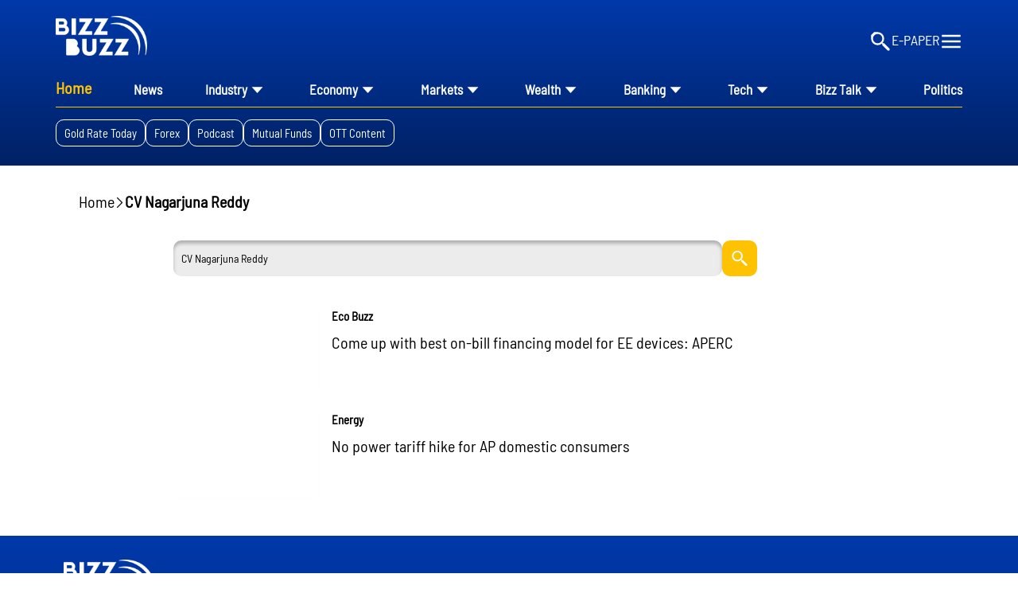

--- FILE ---
content_type: text/html; charset=utf-8
request_url: https://www.bizzbuzz.news/tags/CV-Nagarjuna-Reddy?v=1
body_size: 32022
content:
<!DOCTYPE html><html lang="en"><head><title>Read all Latest Updates on and about CV Nagarjuna Reddy</title><link rel="icon" href="/images/ico/favicon.ico?v=1" type="image/x-icon"><link rel="shortcut icon" href="/images/ico/favicon.ico?v=1" type="image/x-icon"><meta charset="UTF-8"><meta content="IE=Edge" http-equiv="X-UA-Compatible"><meta name="viewport" content="width=device-width, initial-scale=1.0, maximum-scale=10.0,user-scalable=yes,minimum-scale=1.0"><script type="application/ld+json">   {
    "@context" : "https://schema.org",
    "@type" : "WebSite",
    "name" : "BizzBuzz",
    "author" : {
      "@type" : "Organization",
      "name" : "BizzBuzz"
    },
    "keywords" : "latest news of CV Nagarjuna Reddy, news about CV Nagarjuna Reddy, get updates on CV Nagarjuna Reddy",
    "interactivityType" : "mixed",
    "inLanguage" : "",
    "headline" : "Read all Latest Updates on and about CV Nagarjuna Reddy",
    "copyrightHolder" : "BizzBuzz",
    "image" : {
      "@context" : "https://schema.org",
      "@type" : "ImageObject",
      "contentUrl" : "/images/logo.png",
      "height": 900,
      "width" : 1500,
      "url" : "/images/logo.png"
     },
    "url" : "https://www.bizzbuzz.news/tags/cv-nagarjuna-reddy",
    "publisher" : {
      "@type" : "Organization",
       "name" : "BizzBuzz",
       "logo" : {
          "@context" : "https://schema.org",
          "@type" : "ImageObject",
          "contentUrl" : "https://www.bizzbuzz.news/images/logo.png",
          "height": "60",
          "width" : "600",
          "name"  : "BizzBuzz - Logo",
          "url" : "https://www.bizzbuzz.news/images/logo.png"
       }
     },
      "mainEntityOfPage": {
           "@type": "WebPage",
           "@id": "https://www.bizzbuzz.news/tags/cv-nagarjuna-reddy"
        }
  }</script><script type="application/ld+json">   {
    "@context" : "https://schema.org",
    "@type" : "BreadcrumbList",
    "name" : "BreadcrumbList",
    "itemListElement": [{ "@type":"ListItem","position":"1","item":{ "@id":"https://www.bizzbuzz.news","name":"Home"}},{"@type":"ListItem","position":"2","item":{"@id":"https://www.bizzbuzz.news/tags/CV-Nagarjuna-Reddy","@type":"WebPage","name":"CV Nagarjuna Reddy"}}]
  }</script><script type="application/ld+json">   {
    "@context" : "https://schema.org",
    "@type" : "Organization",
    "url" : "https://www.bizzbuzz.news",
    "name" : "BizzBuzz",
    "sameAs" : [], 
    "logo" : {
          "@context" : "https://schema.org",
          "@type" : "ImageObject",
          "contentUrl" : "https://www.bizzbuzz.news/images/logo.png",
          "height": "60",
          "width" : "600",
          "name"  : "BizzBuzz - Logo",
          "url" : "https://www.bizzbuzz.news/images/logo.png"
    }
  }</script><script type="application/ld+json">   {
    "@context" : "https://schema.org",
    "@type" : "SiteNavigationElement",
    "name":["Home","Industry","News","Economy","Markets","Wealth","Banking","Tech","Bizz Talk","Politics","Money","Finance","Opinion","OTT","Sports","International","National","Telangana/AP","Lifestyle","Trendz"], "url":["https://www.bizzbuzz.news/","https://www.bizzbuzz.news/industry","https://www.bizzbuzz.news/latest-news","https://www.bizzbuzz.news/economy","https://www.bizzbuzz.news/markets","https://www.bizzbuzz.news/wealth","https://www.bizzbuzz.news/banking","https://www.bizzbuzz.news/technology","https://www.bizzbuzz.news/bizz-talk","https://www.bizzbuzz.news/politics","https://www.bizzbuzz.news/money","https://www.bizzbuzz.news/finance","https://www.bizzbuzz.news/opinion","https://www.bizzbuzz.news/ott","https://www.bizzbuzz.news/National/Sports","https://www.bizzbuzz.news/international","https://www.bizzbuzz.news/national","https://www.bizzbuzz.news/State/Telangana","https://www.bizzbuzz.news/LifeStyle","https://www.bizzbuzz.news/trendz"]
  }</script><script type="application/ld+json">   {
    "@context" : "https://schema.org",
    "@type" : "WebPage",
    "name" : "Read all Latest Updates on and about CV Nagarjuna Reddy",
    "description" : "Get Latest News, Breaking News about CV Nagarjuna Reddy. Stay connected to all updated on CV Nagarjuna Reddy",
    "keywords" : "latest news of CV Nagarjuna Reddy, news about CV Nagarjuna Reddy, get updates on CV Nagarjuna Reddy",
    "inLanguage" : "en",
    "url" : "https://www.bizzbuzz.news/tags/cv-nagarjuna-reddy",
    "author" : {
      "@type" : "Person",
      "name" : "BizzBuzz"
     },
      "speakable": {
          "@context": "https://schema.org",
          "@type": "SpeakableSpecification",
          "xPath": [
              "/html/head/title",
              "/html/head/meta[@name='description']/@content"
          ]
      },
    "publisher" : {
      "@type" : "Organization",
       "name" : "BizzBuzz",
       "url"  : "https://www.bizzbuzz.news",
       "sameAs" : [],
       "logo" : {
          "@context" : "https://schema.org",
          "@type" : "ImageObject",
          "contentUrl" : "https://www.bizzbuzz.news/images/logo.png",
          "height": "60",
          "width" : "600"
      }
     }
   }</script><meta name="image" content="/images/logo.png"><meta name="description" content="Get Latest News, Breaking News about CV Nagarjuna Reddy. Stay connected to all updated on CV Nagarjuna Reddy"><meta name="application-name" content="BizzBuzz"><meta name="keywords" content="latest news of CV Nagarjuna Reddy, news about CV Nagarjuna Reddy, get updates on CV Nagarjuna Reddy"><link rel="preload" fetchpriority="low" as="image" href="/images/placeholder.jpg"><meta http-equiv="Content-Language" content="en"><meta name="google" content="notranslate"><meta name="author" content="BizzBuzz"><meta name="copyright" content="BizzBuzz"><meta name="robots" content="follow, index"><meta name="robots" content="max-image-preview:large"><meta name="HandheldFriendly" content="true"><meta name="referrer" content="origin"><meta name="twitter:card" content="summary_large_image"><meta property="og:url" content="https://www.bizzbuzz.news/tags/cv-nagarjuna-reddy"><meta property="og:locale" content="en_IN"><meta name="twitter:url" content="https://www.bizzbuzz.news/tags/cv-nagarjuna-reddy"><meta property="og:type" content="website"><meta property="og:title" content="Read all Latest Updates on and about CV Nagarjuna Reddy"><meta property="og:description" content="Get Latest News, Breaking News about CV Nagarjuna Reddy. Stay connected to all updated on CV Nagarjuna Reddy"><meta property="og:image" itemprop="image" content="/images/logo.png"><meta property="og:author"><meta name="twitter:title" content="Read all Latest Updates on and about CV Nagarjuna Reddy"><meta name="twitter:description" content="Get Latest News, Breaking News about CV Nagarjuna Reddy. Stay connected to all updated on CV Nagarjuna Reddy"><meta name="twitter:image" content="/images/logo.png"><meta property="og:image:width" content="1200"><meta property="og:image:height" content="630"><!-- include dnsprefetch--><script type="abab2b4b49794c4efaf7ce98-text/javascript">window.dynamicPage ="";
window.support_article_infinite_scroll ="true";
window.similar_news_infinite_scroll ="true";
window.xhrPageLoad ="";
window.isNewsArticlePage ="";</script><script type="abab2b4b49794c4efaf7ce98-text/javascript">window.ignoreCoreScripts = "true";
window.exclude_dynamic_links_only =  "";
window.disable_unveil = "";
window.enableTransliteration = "";
window.extra_whatsapp_share_message = "";

window.auto_play_videos_in_view = "";
window.comment_post_as = "readonly";

</script><script type="abab2b4b49794c4efaf7ce98-text/javascript">window.load_theme_resource_after_pageLoad = "true"
</script><script type="abab2b4b49794c4efaf7ce98-text/javascript">window.ISTTimeZone = true;</script><script type="abab2b4b49794c4efaf7ce98-text/javascript">window.single_source_news_url = ""
window.popup_ad_cookie_duration = ""
window.popup_ad_display_duration = ""
window.road_blocker_ad_cookie_duration=""
window.road_blocker_ad_display_duration=""
window.epaperClipRatio="7"
window.scriptLoadDelay=parseInt("1000")
window.scriptLoadDelayExternalScripts=parseInt("")
window.windowLoadedDelay=parseInt("")
window.exclude_common_ga="true"
window.exclude_all_ga=""
window.payment_success_redirect_url = ""
window.refresh_pages_on_interval = {};
window.refresh_pages_on_interval_using_ajax = {};

window.maxAllowCropHeightFactor = ""
window.clipLogo = ""
window.disable_hcomment_email_mandatory = ""
window.disable_hcomment_name_mandatory = ""
window.track_pageview_only_once_infinite =  ""

window.sidekick_ad_cookie_duration = ""
window.sidekick_ad_display_duration = ""
window.sidekick_ad_autostart_duration = ""
window.pushdown_ad_close_duration = ""

window.ignore_webp_supprt_check = ""
window.max_dynamic_links_count = ""

window.use_non_ajax_path_for_mixin =  ""
window.no_show_initial_popup =  ""

window.use_advance_search_as_default = ""
window.locationContentPage = ""
window.showUTMCookie = ""
window.updateXHRCanonicalToSelf = ""
window.makeDynamicXHRPageDirectUrl = ""
window.showPopUpToFillProfileDetails = ""
window.mandatoryProfileCookieDuration = ""</script><script async="" src="https://www.googletagmanager.com/gtag/js?id=G-LX6L6X1YFY" type="abab2b4b49794c4efaf7ce98-text/javascript"></script><script type="abab2b4b49794c4efaf7ce98-text/javascript">var cMap = {"content_url":"/tags/CV-Nagarjuna-Reddy","page_type":"tags","content_id":"NA","content_type":"listing","create_by_author_name":"NA","create_by_author_id":"NA","title":"NA","published_date":"NA","modification_date":"NA","author_name":"NA","author_url":"NA","author_id":"NA","primary_category_name":"NA","primary_category_id":"NA","secondary_category_name":"NA","secondary_category_id":"NA","word_count":"NA","error_status":"NA"}
window.dataLayer = window.dataLayer || [];
function gtag(){dataLayer.push(arguments);}
gtag('js', new Date());
gtag('config', 'G-LX6L6X1YFY',cMap);</script><script type="abab2b4b49794c4efaf7ce98-text/javascript">window.COMSCORECODE = "39547594";</script><script type="abab2b4b49794c4efaf7ce98-text/javascript">window.insetLinkInCopy = '' || true;
window.insetLinkInCopyLoggedIn = '';
</script><script type="abab2b4b49794c4efaf7ce98-text/javascript">window.userDataToBePassedBack = {};</script><script type="abab2b4b49794c4efaf7ce98-text/javascript">window.externalResourcesVersion = "1";
window.externalResources = "https://pagead2.googlesyndication.com/pagead/js/adsbygoogle.js,,https://securepubads.g.doubleclick.net/tag/js/gpt.js";
window.externalResourcesLength = "3";</script><script type="abab2b4b49794c4efaf7ce98-text/javascript">window.Constants = {"url":{"xhrLogin":"/xhr/admin/login/loginUser","xhrLoginOrRegister":"/xhr/admin/login/loginOrRegisterUser","xhrRegister":"/xhr/admin/login/registerUser","xhrVerify":"/xhr/admin/login/verifyUser","xhrVerifyEmail":"/xhr/admin/login/verifyEmail","xhrForgotPassword":"/xhr/admin/login/forgotPassword","xhrResetPassword":"/xhr/admin/login/reset-password","xhrLogout":"/xhr/admin/login/logout","xhrRegenerateEmailCode":"/xhr/admin/login/regenerateEmailCode","xhrRegenerateWhatsAppLink":"/xhr/admin/login/regenerateWhatsAppLink"}};</script><script type="abab2b4b49794c4efaf7ce98-text/javascript">window.enable_webp_images = "true";</script><script type="abab2b4b49794c4efaf7ce98-text/javascript">window.userDeviceType = "d";</script><script type="abab2b4b49794c4efaf7ce98-text/javascript">window.hasIntagram = ""
window.hasTwitter = ""
window.isIOS = ""
window.sendNewsReadState = "true"
window.image_quality_percentage = ""
window.enable_js_image_compress = ""
window.local_date_time_format = ""
window.partnerName  = "BizzBuzz"
window.partnerCopyrightName  = "BizzBuzz"
window.ignoreInitialDFPIdChange = "";
window.tooltipMobileSidePadding = "";

window.isAdFree = "0";

window.isPremiumContent = "";
window.delaySecThemeScriptsAction = ""
window.delaySecThemeScriptsActionOthers = ""

window.ignore_also_read_image = ""

window.ip_based_login_enabled = ""; 
window.chars_per_min_read = "1000";
window.user_review_content_id = "";
window.user_review_content_id_ugc = "";
window.custom_data_to_be_passed = "";
window.includePartyTownScript = "";
window.open_paymentgate_default_on_checkout ="";
window.adCustomContentName = "";
window.subscriptionPageUrl = "";

window.externalSubscriberLandingUrl = "";
window.partner_coupon_discount_message = "";

window.autoSlideGallery = "";
window.autoSlideGalleryTimeout = "";

window.isContentPageForSubscription = "";


window.refresh_website_in_interval_using_ajax = "/";

window.callValidateIPLoginAlways = "/";

window.ignoreAddingRandonQueryInYoutubeResize = "";

window.convertToNepaliDate = "";

window.articleViewScrollInfiniteOffset = "";

window.road_blocker_ad_delayed_duration = "";
window.popup_ad_delayed_duration = "";
window.adBlockerCookieShowDuration = "";
window.removeValidateCaptchaInRegister = "";
window.partnerOriginalName = "";
</script><!-- -if(typeof data!="undefined" && data['extra_header_tags'] && data['extra_header_tags']['templateData'] && data['extra_header_tags']['templateData']['content']){--><!--     !{data['extra_header_tags']['templateData']['content']}--><!-- -}--><style type="text/css" class="styles">body img,iframe,video{max-width:100%}.hide-scroll{overflow:hidden}img{height:auto}.details-content-story iframe.note-video-clip{width:100%}body,html{-webkit-overflow-scrolling:touch}#content{-webkit-overflow-scrolling:touch}#content{height:100%}#main #content{display:inline}.hide{display:none!important}.soft-hide{display:none}.bg-404{background:url(/images/404.jpg);background-repeat:no-repeat;background-size:100%;background-position:center;background-blend-mode:screen;min-height:400px;text-align:center}.bg-404 .error404-content{background:#fff;padding:20px;font-size:30px;opacity:.8}a img{max-width:100%}.newsSocialIcons li a{color:#fff}.newsSocialIcons li a:hover{text-decoration:none!important}.newsSocialIcons li a i{margin-right:4px}.newsSocialIcons{width:100%;display:inline-block;text-align:right}.newsSocialIcons a{padding:5px;display:inline-block}.hocalwire-cp-authors-social,.newsSocialIcons ul{width:100%;padding-left:0}.hocalwire-cp-authors-social{text-align:left}.newsSocialIcons li{list-style:none!important;width:25px;height:25px;text-decoration:none;font-family:Oswald!important;text-transform:uppercase;background:0 0;opacity:1;line-height:30px;padding:0;margin:0 3px;position:relative}.newsSocialIcons li a{color:#fff;height:21px}.newsSocialIcons li a:hover{text-decoration:none!important}.newsSocialIcons li a i{margin-right:4px}.newsSocialIcons li.facebook,.sticky li.facebook{border:0 solid #314b83;background-color:#4769a5}.newsSocialIcons li.whatsapp,.sticky li.whatsapp{border:0 solid #65bc54;background-color:#65bc54}.newsSocialIcons li.telegram,.sticky li.telegram{border:0 solid #379be5;background-color:#379be5}.newsSocialIcons li.pintrest{border:0;background-color:#d50c22}.newsSocialIcons li.twitter,.sticky li.twitter{border:0 solid #000;background-color:#000}.newsSocialIcons li.googleplus{border:0 solid #ab2b1d;background-color:#bf3727}.newsSocialIcons li.gplus{border:0 solid #ab2b1d;background-color:#bf3727}.newsSocialIcons li.linkedin,.sticky li.linkedin{border:0 solid #278cc0;background-color:#2ba3e1}.newsSocialIcons li.tumblr{border:0 solid #2c3c4c;background-color:#34495e}.newsSocialIcons li.pinterest,.sticky li.printrest{border:0 solid #ae1319;background-color:#cd252b}.newsSocialIcons li.email{border:0 solid #4b3b3b;background-color:#4b3b3b}.newsSocialIcons li.mail,.sticky li.mail{border:0 solid #18ae91;background-color:#1abc9c}.sticky li.email,.sticky li.mail{border:0 solid #4b3b3b;background-color:#4b3b3b}.newsSocialIcons li.print{border:0 solid #000;background-color:#000}.sticky li.print{border:0 solid #000;background-color:#000}.newsSocialIcons li.youtube{border:0 solid #e62117;background-color:#e62117}.newsSocialIcons li.insta{border:0 solid #0526c5;background-color:#0526c5}.newsSocialIcons li img{vertical-align:top}.newsSocialIcons ul{border-radius:3px;padding:5px;z-index:10;float:left;clear:both}.newsSocialIcons.right-navigation ul li+li{display:none;float:left;border-radius:30px;padding-top:2px}.newsSocialIcons li{float:left;border-radius:30px}.listing-social-share .newsSocialIcons li{border-radius:30px!important}.margin-top10{margin-top:10px}.sticky-container{position:fixed;top:40%;z-index:11111111111}.sticky-container ul li p{padding:5px}.sticky li.facebook{border:0 solid #314b83;background-color:#4769a5}.sticky li.twitter{border:0 solid #000;background-color:#000}.sticky li.googleplus{border:0 solid #ab2b1d;background-color:#bf3727}.sticky li.gplus{border:0 solid #ab2b1d;background-color:#bf3727}.sticky li.linkedin{border:0 solid #278cc0;background-color:#2ba3e1}.sticky li.tumblr{border:0 solid #2c3c4c;background-color:#34495e}.sticky li.pinterest{border:0 solid #ae1319;background-color:#cd252b}.sticky li.mail{border:0 solid #18ae91;background-color:#1abc9c}.sticky li.youtube{border:0 solid #e62117;background-color:#e62117}.sticky-container .fab{background:#03a9f4;width:37px;height:37px;text-align:center;color:#fff;box-shadow:0 0 3px rgba(0,0,0,.5),3px 3px 3px rgba(0,0,0,.25);position:fixed;right:1/4 * 3 * 64px;font-size:2.6667em;display:inline-block;cursor:default;bottom:100px;right:10px;z-index:10;box-sizing:border-box;padding:0 8px}.sticky-container .fab .not-logged-in img{vertical-align:top}.sticky-container .fab .logged-in img{vertical-align:top}.sticky-container .fab.child{right:(64px - 1 / 3 * 2 * 64px)/2 + 1/4 * 3 * 64px;width:1/3 * 2 * 64px;height:1/3 * 2 * 64px;display:none;opacity:0;font-size:2em}.sticky .fab img{height:auto;width:auto}.backdrop{position:fixed;top:0;left:0;width:100%;height:100%;background:#ececec;opacity:.3;display:none}#masterfab img{margin:auto;display:block;height:auto}#masterfab{padding:10px;max-width:38px;box-sizing:border-box}.details-content-story{overflow:hidden;display:inherit}.cd-top{cursor:pointer;position:fixed;bottom:100px;left:10px;width:35px;height:35px;background-color:#434343;box-shadow:0 0 10px rgba(0,0,0,.05);overflow:hidden;text-indent:100%;white-space:nowrap;background:rgba(232,98,86,.8) url(/images/cd-top-arrow.svg) no-repeat center 50%;visibility:hidden;opacity:0;-webkit-transition:opacity .3s 0s,visibility 0s .3s;-moz-transition:opacity .3s 0s,visibility 0s .3s;transition:opacity .3s 0s,visibility 0s .3s}.cd-top.cd-fade-out,.cd-top.cd-is-visible,.no-touch .cd-top:hover{-webkit-transition:opacity .3s 0s,visibility 0s 0s;-moz-transition:opacity .3s 0s,visibility 0s 0s;transition:opacity .3s 0s,visibility 0s 0s}.cd-top.cd-is-visible{visibility:visible;opacity:1;z-index:9999}.cd-top.cd-fade-out{opacity:.5}@-webkit-keyframes placeHolderShimmer{0%{background-position:-468px 0}100%{background-position:468px 0}}@keyframes placeHolderShimmer{0%{background-position:-468px 0}100%{background-position:468px 0}}.mixin-loader-wrapper{background-color:#e9eaed;color:#141823;padding:5px;border:1px solid #ccc;margin:0 auto 1em}.mixin-loader-item{background:#fff;border:1px solid;border-color:#e5e6e9 #dfe0e4 #d0d1d5;border-radius:3px;padding:12px;margin:0 auto}.placeholder_top{background:#fff;padding:5px;display:inline-block}.mixin-placeholder-details-wrapper{z-index:99;left:30%;display:inline-block;top:50px;color:#000;background:#0f0f0f;color:#fff;padding:10px}.placeholder_top .animated-background{-webkit-animation-duration:1s;animation-duration:1s;-webkit-animation-fill-mode:forwards;animation-fill-mode:forwards;-webkit-animation-iteration-count:infinite;animation-iteration-count:infinite;-webkit-animation-name:placeHolderShimmer;animation-name:placeHolderShimmer;-webkit-animation-timing-function:linear;animation-timing-function:linear;background:#f6f7f8;background:#eee;background:-webkit-gradient(linear,left top,right top,color-stop(8%,#eee),color-stop(18%,#ddd),color-stop(33%,#eee));background:-webkit-linear-gradient(left,#eee 8%,#ddd 18%,#eee 33%);background:linear-gradient(to right,#eee 8%,#ddd 18%,#eee 33%);-webkit-background-size:800px 104px;background-size:800px 104px}.hocal_col{width:100%;padding-top:5px;padding-bottom:5px}.padding_10{padding:10%}.padding_20{padding:20%}.placeholder_top .img.small{height:60px;max-width:80px}.placeholder_top .img.medium{height:150px;max-width:250px}.placeholder_top .img.big{height:300px;max-width:500px}.placeholder_top .img.supper-big{height:450px;max-width:750px}.content{margin-bottom:10px}.placeholder_top .content.small{height:10px;padding-left:5px;padding-right:5px}.placeholder_top .content.medium{height:20px;padding-left:10px;padding-right:10px}.placeholder_top .content.large{height:30px;padding-left:15px;padding-right:15px}.hocal_col_12{width:100%}.hocal_col_9{width:75%}.hocal_col_8{width:60%}.hocal_col_6{width:50%}.hocal_col_4{width:33%}.hocal_col_3{width:25%}.hocal_row{display:block}.hocal_col{display:block;float:left;position:relative}.placeholder_top .play{display:block;width:0;height:0;border-top:$size solid transparent;border-bottom:$size solid transparent;border-left:($size*$ratio) solid $foreground;margin:($size * 2) auto $size auto;position:relative;z-index:1;transition:all $transition-time;-webkit-transition:all $transition-time;-moz-transition:all $transition-time;left:($size*.2)}.placeholder_top .play:before{content:'';position:absolute;top:-75px;left:-115px;bottom:-75px;right:-35px;border-radius:50%;z-index:2;transition:all .3s;-webkit-transition:all .3s;-moz-transition:all .3s}.placeholder_top .play:after{content:'';opacity:0;transition:opacity .6s;-webkit-transition:opacity .6s;-moz-transition:opacity .6s}.details-content-story .inside_editor_caption.float-left,.details-content-story img.float-left{padding-right:10px;padding-bottom:10px;float:left;left:0}.details-content-story .inside_editor_caption.float-right,.details-content-story img.float-right{padding-left:10px;padding-bottom:10px;float:right;right:0}.details-content-story .image_caption{background:0 0}.details-content-story div,.details-content-story p{margin-bottom:15px!important;line-height:1.4;margin:0 auto}.details-content-story div.pasted-from-word-wrapper{margin-bottom:0!important}.details-content-story div.inside_editor_caption{display:none}.details-content-story .inside_editor_caption.edited-info{display:block}.details-content-story img{max-width:100%}.details-content-story .inside_editor_caption.float-left{margin-top:10px}.details-content-story .inside_editor_caption.float-right{margin-top:10px}.details-content-story img.float-none{margin:auto;float:none}.details-content-story .inside_editor_caption{font-size:16px;padding:2px;text-align:center;bottom:-20px;width:100%}.details-content-story .image-and-caption-wrapper{position:relative;margin-bottom:20px}.image-and-caption-wrapper{max-width:100%!important}.details-content-story .image-and-caption-wrapper.float-left{float:left;padding-right:10px;padding-bottom:10px}.details-content-story .image-and-caption-wrapper.float-right{float:right;padding-left:10px;padding-bottom:10px}.details-content-story .image-and-caption-wrapper.float-none{float:none;display:block;clear:both;left:0!important;margin:0 auto}.details-content-story .image-and-caption-wrapper.float-none img{display:block}.details-content-story .hide-on-web{display:none!important}.hide-on-web{display:none!important}.details-content-story .template-wrapper{padding:2px;width:100%}.details-content-story .template-wrapper .delete-lists-wrapper button{display:none}.details-content-story .template-wrapper .action-btn-wrapper{display:none}.details-content-story .list-item-heading{font-size:18px;margin-bottom:20px}.details-content-story li.list-item{margin-bottom:20px}.details-content-story .action-btn-wrapper span{padding:5px;margin:2px;background:#ccc}.details-content-story .template-wrapper{padding:2px;width:100%}.details-content-story .template-wrapper .delete-lists-wrapper{float:right;margin-top:10px}.details-content-story .template-wrapper .delete-lists-wrapper button{padding:10px;margin-right:10px;margin-top:-5px}.details-content-story .template-wrapper li.list-item{width:100%}.details-content-story .template-wrapper .action-btn-wrapper{float:left;margin-right:20px}.details-content-story .list-items-wrapper li{border:none!important}.details-content-story .list-items-wrapper.unordered-list ul{list-style-type:square}.modal_wrapper_frame{position:fixed;width:100%;top:0;height:100%;background:rgba(0,0,0,.7);opacity:1;z-index:9999999999}.modal_wrapper_frame #modal-content{position:absolute;left:20%;top:20%;right:20%;bottom:20%;border:1px solid #ccc;background:#fff}.modal_wrapper_frame .cross-btn{right:10px;top:10px;position:absolute;font-size:20px;cursor:pointer;padding:5px;z-index:9999}.modal_wrapper_frame iframe{width:100%;height:100%}.hocal_hide_on_desktop{display:none!important}.hocal_hide_on_mobile{display:block!important}.placeholder_top{width:100%}.placeholder_top .hocal_col{padding:5px;box-sizing:border-box}.also-read-media{display:none}.also-read-media-wrap{display:none}@media screen and (max-width:767px){.bg-404 .error404-content{background:#fff;padding:10px;font-size:20px}.hocal_hide_on_mobile{display:none!important}.hocal_hide_on_desktop{display:block!important}.modal_wrapper_frame #modal-content{left:2%;top:2%;right:2%;bottom:2%}.details-content-story .image-and-caption-wrapper.float-left,.details-content-story .image-and-caption-wrapper.float-right{display:inline;max-width:100%!important;float:none!important;padding:0!important}.details-content-story .inside_editor_caption.float-right,.details-content-story img.float-right{display:inline;max-width:100%!important;float:none!important;padding:0!important}.details-content-story .inside_editor_caption.float-left,.details-content-story img.float-left{display:inline;max-width:100%!important;float:none!important;padding:0!important}}#comments iframe{width:100%!important}#bottom_snackbar{width:30%;position:fixed;z-index:1;bottom:0;z-index:999999999999999999999999999999999999999999999999999999999999999999999;left:70%;background:#333}#bottom_snackbar .close-btn{position:absolute;right:3px;top:3px;padding:1px 8px;cursor:pointer;z-index:9999999999;font-size:20px;color:#fff}#bottom_snackbar.right{left:70%}#bottom_snackbar.left{left:0}#bottom_snackbar.center{left:35%}.bottom_snackbar_content{background:#0582e2}@media screen and (max-width:767px){#bottom_snackbar{width:100%}#bottom_snackbar,#bottom_snackbar.center,#bottom_snackbar.left,#bottom_snackbar.right{left:0}}.login-btn-in-message{color:#00f;text-decoration:underline;cursor:pointer;font-size:16px}.show-pass-wrap{float:right}#news_buzz_updates .buzz-timeline-wrapper{background:#f7f8f9}.buzz-timeline-wrapper .load-more-update-wrapper{text-align:center;cursor:pointer;width:100%}.buzz-timeline-wrapper .load-more-update-wrapper a{background:red;color:#fff;padding:4px 25px;display:inline-block;margin-bottom:10px}.buzz-timeline-wrapper .timeline{position:relative;max-width:1200px;margin:0 auto}.buzz-timeline-wrapper .timeline::after{content:'';position:absolute;width:6px;background-color:#c5c5c5;top:0;bottom:0;left:10%;margin-left:-3px}.buzz-timeline-wrapper .buzz-container{padding:10px 40px;position:relative;background-color:inherit;width:90%;list-style:none;box-sizing:border-box}.buzz-timeline-wrapper .buzz-container::after{content:'';position:absolute;width:25px;height:25px;right:-17px;background-color:#fff;border:4px solid #c5c5c5;top:15px;border-radius:50%;z-index:1}.buzz-timeline-wrapper .left{left:0}.buzz-timeline-wrapper .right{left:10%;text-align:right!important;float:none!important;margin-left:0!important}.buzz-timeline-wrapper .left::before{content:" ";height:0;position:absolute;top:22px;width:0;z-index:1;right:30px;border:medium solid #fff;border-width:10px 0 10px 10px;border-color:transparent transparent transparent #fff}.buzz-timeline-wrapper .right::before{content:" ";height:0;position:absolute;top:22px;width:0;z-index:1;left:30px;border:medium solid #fff;border-width:10px 10px 10px 0;border-color:transparent #fff transparent transparent}.buzz-timeline-wrapper .right::after{left:-13px}.buzz-timeline-wrapper .buzz_date{font-size:12px;color:#666}.buzz-timeline-wrapper .content{padding:10px 15px;background-color:#fff;position:relative;border-radius:6px;text-align:left}.buzz-timeline-wrapper .list_image{width:25%}.buzz-timeline-wrapper h2{margin-bottom:0!important;font-size:16px;margin-top:0;background:#fff;font-weight:400}.buzz_story{font-size:15px}.buzz-timeline-wrapper .buzz-image{float:left;margin-right:10px;max-width:50%}.buzz-timeline-wrapper .image-and-caption-wrapper{text-align:center;position:relative;display:inline-block;float:none!important;width:100%!important}.buzz-timeline-wrapper .image-and-caption-wrapper img{max-height:400px;width:auto!important;float:none!important}.buzz-timeline-wrapper .image_caption{background:#fff!important}.buzz-parent-wrapper .news_updates_heading{text-align:center}.buzz-parent-wrapper .news_updates_heading a{border-bottom:2px solid #ccc;padding-left:10px;padding-right:10px}@media screen and (max-width:600px){.buzz-timeline-wrapper .buzz-image{float:none;margin-right:0;max-width:1000%}.buzz-timeline-wrapper .list_image{width:100%}.buzz-timeline-wrapper .timeline::after{left:31px}.buzz-timeline-wrapper .buzz-container{width:100%;padding-left:70px;padding-right:25px}.buzz-timeline-wrapper .buzz-container::before{left:60px;border:medium solid #fff;border-width:10px 10px 10px 0;border-color:transparent #fff transparent transparent}.buzz-timeline-wrapper .left::after,.buzz-timeline-wrapper .right::after{left:17px}.buzz-timeline-wrapper .right{left:0}.buzz-timeline-wrapper .timeline::after{background-color:transparent}.buzz-timeline-wrapper .buzz-container{padding-left:10px;padding-right:10px}.buzz-timeline-wrapper .buzz-container::after{background-color:transparent;border:0 solid #c5c5c5}.buzz-timeline-wrapper .content{box-shadow:0 4px 8px 0 rgba(0,0,0,.2);transition:.3s}.buzz-timeline-wrapper .right::before{display:none}#news_buzz_updates .buzz-timeline-wrapper{background:#fff}.buzz-timeline-wrapper .timeline{padding:0}}.nextpage.divider{display:none;font-size:24px;text-align:center;width:75%;margin:40px auto}.nextpage.divider span{display:table-cell;position:relative}.nextpage.divider span:first-child,.nextpage.divider span:last-child{width:50%;top:13px;-moz-background-size:100% 2px;background-size:100% 2px;background-position:0 0,0 100%;background-repeat:no-repeat}.nextpage.divider span:first-child{background-image:-webkit-gradient(linear,0 0,0 100%,from(transparent),to(#000));background-image:-webkit-linear-gradient(180deg,transparent,#000);background-image:-moz-linear-gradient(180deg,transparent,#000);background-image:-o-linear-gradient(180deg,transparent,#000);background-image:linear-gradient(90deg,transparent,#000)}.nextpage.divider span:nth-child(2){color:#000;padding:0 5px;width:auto;white-space:nowrap}.nextpage.divider span:last-child{background-image:-webkit-gradient(linear,0 0,0 100%,from(#000),to(transparent));background-image:-webkit-linear-gradient(180deg,#000,transparent);background-image:-moz-linear-gradient(180deg,#000,transparent);background-image:-o-linear-gradient(180deg,#000,transparent);background-image:linear-gradient(90deg,#000,transparent)}.next-page-loader h2{color:#000;margin:0;font:.8em verdana;margin-top:20px;text-transform:uppercase;letter-spacing:.1em}.next-page-loader span{display:inline-block;vertical-align:middle;width:.6em;height:.6em;margin:.19em;background:#222;border-radius:.6em;animation:loading 1s infinite alternate}.next-page-loader span:nth-of-type(2){background:#222;animation-delay:.2s}.next-page-loader span:nth-of-type(3){background:#222;animation-delay:.4s}.next-page-loader span:nth-of-type(4){background:#222;animation-delay:.6s}.next-page-loader span:nth-of-type(5){background:#222;animation-delay:.8s}.next-page-loader span:nth-of-type(6){background:#222;animation-delay:1s}.next-page-loader span:nth-of-type(7){background:#222;animation-delay:1.2s}.pagi_wrap{width:100%;position:relative;position:relative}.pagi_wrap ul{margin:auto;display:block;text-align:center;width:100%;position:relative}.pagi_wrap ul li{display:inline-block;margin:0 15px;text-align:center;position:relative}.pagi_wrap ul li.active a{cursor:default}.pagi_wrap ul li span{color:#333;vertical-align:middle;display:inline-block;font-size:20px;line-height:45px;width:45px;height:45px;background:#dfebf9;text-align:center;border-radius:50%}.pagi_wrap ul li.active span{background:#ccc}.hocalwire-cp-authors-social,.newsSocialIcons ul{width:100%;padding-left:0}.hocalwire-cp-authors-social{text-align:center}.hocalwire-cp-authors-social li{width:20px;height:20px;padding:4px;margin:5px;display:inline-block}.hocalwire-cp-authors-social li:first-child{margin-left:0}.hocalwire-cp-authors-social li a{height:20px;position:relative;display:block}.hocalwire-cp-authors-social li.facebook,.hocalwire-cp-authors-social1 li.facebook{border:0 solid #314b83;background-color:#4769a5}.hocalwire-cp-authors-social li.twitter,.hocalwire-cp-authors-social1 li.twitter{border:0 solid #000;background-color:#000}.hocalwire-cp-authors-social li.googleplus,.hocalwire-cp-authors-social1 li.googleplus{border:0 solid #ab2b1d;background-color:#bf3727}.hocalwire-cp-authors-social li.gplus,.hocalwire-cp-authors-social1 li.gplus{border:0 solid #ab2b1d;background-color:#bf3727}.hocalwire-cp-authors-social li.linkedin,.hocalwire-cp-authors-social1 li.linkedin{border:0 solid #278cc0;background-color:#2ba3e1}.hocalwire-cp-authors-social li.dark{background-color:#ccc!important}.insert-more-buzz-here{display:inline-block;position:relative;width:100%}@keyframes loading{0%{opacity:0}100%{opacity:1}}#details-bottom-element-for-infinite-scroll{text-align:center}#state-selection{display:none}.details-content-story blockquote{width:100%;text-align:center}.details-content-story iframe{display:block;margin:0 auto;max-width:100%}.details-content-story video{width:100%;max-height:450px}.details-content-story video.hocal-uploaded-video.audio-file{max-height:70px}twitter-widget{margin:0 auto}.epaper-datepicker-img{display:inline-block;max-width:20px;position:absolute;top:10px;left:10px}.inline-block{position:relative}#epaper-datepicker{padding-left:30px}.track-on-infinite-scroll-view{min-height:1px}.cd-top{right:10px;left:auto}.buzz-timeline-wrapper .load-more-update-wrapper a.next-page-live-update,.buzz-timeline-wrapper .load-more-update-wrapper a.prev-page-live-update,.next-page-live-update,.prev-page-live-update{float:right;margin-left:10px;margin-right:10px;margin-top:20px;background:0 0;color:#000}.view-all-updates-xhr-wrap{display:block;width:100%;margin-top:20px;margin-bottom:20px;text-align:center}.view-all-updates-xhr-wrap a{background:#000!important;color:#fff!important;padding:10px 20px}.blog-share-socials-light{text-align:right}.blog-share-socials-light li{display:inline-block;position:relative;max-width:25px;margin:0 6px;border-radius:10px;text-align:right;padding:5px;box-sizing:border-box}.no-more-updates{text-align:center;color:#000;background:#cfcfcf;font-size:23px;padding:40px;margin-bottom:20px}.news-updates-pagination{width:100%;text-align:center;margin-top:20px;margin-bottom:20px;display:inline-block}.news-updates-pagination a{padding:10px;background:#000;margin:5px;color:#fff}.buzz-list-wrapper h2{padding-left:0;clear:none}.buzz-list-wrapper .latest_item h2 a{color:#000;font-size:18px;font-weight:700}.buzz-list-wrapper p{line-height:1.5}.hocalwire-editor-list li p{display:inline}.buzz-list-wrapper ul.hocalwire-editor-list li,.details-content-story ul li,.details-content-story ul.hocalwire-editor-list li{display:block!important;margin-bottom:15px}.buzz-list-wrapper ul.hocalwire-editor-list li:before,.details-content-story ul li::before,.details-content-story ul.hocalwire-editor-list li::before,.hocal_short_desc li::before{content:"\2022";color:#000;font-weight:700;display:inline-block;width:25px;margin-left:0;font-size:30px;vertical-align:sub}.details-content-story table{width:100%;margin-bottom:10px;margin-top:10px;display:block;overflow-x:scroll;border-spacing:0;border-collapse:collapse}.details-content-story table td,.details-content-story table th,.details-content-story table tr{border:1px solid #000;padding:5px;text-align:left;font-size:14px}.details-content-story table thead{background:#eaeaea}.details-content-story .h-embed-wrapper .twitter-tweet,.details-content-story .h-embed-wrapper>div{margin-left:auto;margin-right:auto}.fluid-width-video-wrapper{padding-top:0!important;display:inline-block;height:500px}.fluid-width-video-wrapper embed,.fluid-width-video-wrapper object{max-height:500px}.single-post-title{text-transform:inherit}.subscription-btn-on-login{display:none}#left-ad-full-screen{position:fixed;height:80%;top:20%;width:140px;left:10px}#right-ad-full-screen{position:fixed;height:80%;top:20%;width:140px;right:10px}.pasted-from-word-wrapper>div{margin-bottom:15px}iframe.instagram-media{margin:0 auto!important;width:100%!important;position:relative!important}.scroll div{display:inline-block}.loop-nav.pag-nav{background:#fff}.pag-nav{font-size:12px;line-height:20px;font-weight:700;text-align:center}.loop-nav{border-top:0 solid #ddd}.loop-nav-inner{border-top:1px solid #fff;padding:20px 0}.wp-pagenavi{clear:both}.pagenavi span{text-decoration:none;border:1px solid #bfbfbf;padding:3px 5px;margin:2px}.pag-nav a,.pag-nav span{color:#555;margin:0 4px 4px;border:1px solid #ccc;-webkit-border-radius:3px;border-radius:3px;display:inline-block;padding:4px 8px;background-color:#e7e7e7;background-image:-ms-linear-gradient(top,#eee,#e7e7e7);background-image:-moz-linear-gradient(top,#eee,#e7e7e7);background-image:-o-linear-gradient(top,#eee,#e7e7e7);background-image:-webkit-gradient(linear,left top,left bottom,from(#eee),to(#e7e7e7));background-image:-webkit-linear-gradient(top,#eee,#e7e7e7);background-image:linear-gradient(top,#eee,#e7e7e7);-webkit-box-shadow:inset 0 1px 0 #fff,0 1px 1px rgba(0,0,0,.1);box-shadow:inset 0 1px 0 #fff,0 1px 1px rgba(0,0,0,.1)}.pag-nav span{color:#999}.pag-nav .current{background:#f7f7f7;border:1px solid #bbb;-webkit-box-shadow:inset 0 1px 5px rgba(0,0,0,.25),0 1px 0 #fff;box-shadow:inset 0 1px 5px rgba(0,0,0,.25),0 1px 0 #fff}.pag-nav span{color:#999}.wp-pagenavi a:hover,.wp-pagenavi span.current{border-color:#000}.wp-pagenavi span.current{font-weight:700}.hocal-draggable iframe.note-video-clip{width:100%}.hocal-draggable iframe,.hocal-draggable video{text-align:center}.details-content-story ol,ol.hocalwire-editor-list{counter-reset:num_cntr;padding-left:35px}.details-content-story ol li,ol.hocalwire-editor-list li{counter-increment:num_cntr;position:relative;margin-bottom:10px}.blog-share-socials-light li,.buzz-list-wrapper .listing-items li,.sticky-container ul{list-style:none!important}.blog-share-socials-light li::before,.buzz-list-wrapper .listing-items li::before,.sticky-container ul{content:''}.sticky-container .fab img{padding:2px;margin-top:-10px}.native-fb-wrap.facebook{display:inline-block;float:left;margin-top:8px;margin-right:10px}.amp-flying-carpet-wrapper{overflow:hidden}.amp-flying-carpet-text-border{background:#000;color:#fff;padding:.25em}.amp-fx-flying-carpet{height:300px;overflow:hidden;position:relative}.amp-fx-flying-carpet-clip{position:absolute;top:0;left:0;width:100%;height:100%;border:0;margin:0;padding:0;clip:rect(0,auto,auto,0);-webkit-clip-path:polygon(0 0,100% 0,100% 100%,0 100%);clip-path:polygon(0 0,100% 0,100% 100%,0 100%)}.amp-fx-flying-carpet-container{position:fixed;top:0;width:100%;height:100%;-webkit-transform:translateZ(0);display:-webkit-box;display:-ms-flexbox;display:flex;-webkit-box-orient:vertical;-webkit-box-direction:normal;-ms-flex-direction:column;flex-direction:column;-webkit-box-align:center;-ms-flex-align:center;align-items:center;-webkit-box-pack:center;-ms-flex-pack:center;justify-content:center;max-width:320px;margin-top:120px}.dfp-ad{height:600px;width:300px;background:0 0;text-align:center;vertical-align:middle;display:table-cell;position:relative}.dfp-ad-container{position:absolute}.in-image-ad-wrap{position:absolute;bottom:0;width:100%;overflow:hidden;background:rgba(255,255,255,.5)}.in-image-ad-wrap .close-btn-in-img{display:inline-block;position:absolute;right:0;top:0;cursor:pointer}.in-image-ad-wrap .ad-content{width:100%;overflow-x:scroll}.in-image-ad-wrap .ad-content>div{margin:0 auto}.common-ad-block{margin:10px}.common-ad-block-pd{padding:10px}.popup-ad-content-wrap,.roadblocker-content-wrap{position:fixed;top:0;left:0;height:100%;width:100%;z-index:9999999}.popup-ad-content-wrap .popup-overlay-bg,.roadblocker-content-wrap .popup-overlay-bg{background:rgba(0,0,0,.5);width:100%;position:fixed;top:0;left:0;z-index:1;height:100%}.roadblocker-content-wrap .popup-overlay-bg{background:#fff}.popup-ad-content-wrap .popup-content-container,.roadblocker-content-wrap .popup-content-container{display:inline-block;width:100%;margin:0 auto;text-align:center;height:100%;position:absolute;z-index:99}.popup-ad-content-wrap .popup-content-container .center-content,.roadblocker-content-wrap .popup-content-container .center-content{position:relative;margin-top:120px}.popup-ad-content-wrap .popup-content-container .center-content .content-box,.roadblocker-content-wrap .popup-content-container .center-content .content-box{display:inline-block}.popup-ad-content-wrap .popup-content-container .center-content .content-box{max-height:550px;overflow:auto;max-width:80%}.popup-ad-content-wrap .popup-content-container .center-content .close-btn-popup,.roadblocker-content-wrap .popup-content-container .center-content .close-btn-popup{display:inline-block;position:absolute;top:0;background:#fff;color:#000!important;padding:5px 10px;cursor:pointer}.roadblocker-content-wrap .popup-content-container .close-btn-popup{position:absolute;top:10px;right:10px;background:rgba(0,0,0,.5)!important;padding:10px;color:#fff!important;cursor:pointer;z-index:999}.roadblocker-content-wrap .popup-content-container .road-blocker-timer{position:absolute;top:10px;right:48px;padding:10px;color:#000;font-size:1.3rem;cursor:pointer;z-index:999}.inline-heading-ad{display:inline-block;margin-left:10px}pre{max-width:100%;display:inline-block;position:relative;width:100%;white-space:pre-wrap;white-space:-moz-pre-wrap;white-space:-pre-wrap;white-space:-o-pre-wrap;word-wrap:break-word}.from-paytm-app .hide-for-paytm{display:none}.from-paytm-app .at-share-dock{display:none!important}@media all and (max-width:800px){.amp-fx-flying-carpet-container{margin-top:55px}.popup-ad-content-wrap .popup-content-container .center-content{margin-top:60px}.epaper_listing .hocalwire-col-md-3{width:100%!important;float:none!important}.epaper_listing{display:inline}.pagi_wrap ul li{margin:0 5px}.pagi_wrap ul li span{line-height:35px;width:35px;height:35px}#left-ad-full-screen{display:none}#right-ad-full-screen{display:none}.fluid-width-video-wrapper{height:300px}.fluid-width-video-wrapper embed,.fluid-width-video-wrapper object{max-height:300px}.epaper-filter-item .selectpicker{width:120px;font-size:12px}.epaper-filter-item #epaper-datepicker{width:125px;margin-left:-22px;padding-left:20px}.epaper-datepicker-img{display:inline-block;max-width:16px;position:absolute;top:7px;left:-14px}}@media all and (max-width:500px){.hocal_col_4{width:100%}.hocal_col_3{width:100%}.placeholder_top .img.medium{max-width:100%}}.common-user-pages .page_heading{text-align:center;font-size:25px;padding:5px 30px}.common-user-pages .form-links{min-height:20px}.ad_unit_wrapper_main{background:#f1f1f1;padding:0 5px 5px 5px;border:1px solid #ccc;margin:10px 0}.ad_unit_wrapper_main .ad_unit_label{text-align:center;font-size:12px}.read-this-also-wrap{padding:5px 0;margin:5px 0}.read-this-also-wrap .read-this-also{font-weight:700;color:#222}.dark .read-this-also-wrap .read-this-also{color:#908b8b}.read-this-also-wrap a{color:red}.read-this-also-wrap a:hover{color:#222}.desktop-only-embed,.mobile-only-embed,.tab-only-embed{display:none}.facebook-responsive iframe{width:auto}@media screen and (min-width:1025px){.desktop-only-embed{display:block}.facebook-responsive{overflow:hidden;padding-bottom:56.25%;position:relative;height:0}.facebook-responsive iframe{left:0;top:0;right:0;height:100%;width:100%;position:absolute;width:auto}}@media screen and (min-width:768px) and (max-width:1024px){.tab-only-embed{display:block}.facebook-responsive{overflow:hidden;padding-bottom:56.25%;position:relative;height:0}.facebook-responsive iframe{left:0;top:0;right:0;height:100%;width:100%;position:absolute;width:auto}}@media screen and (max-width:767px){.mobile-only-embed{display:block}}@media print{.ind-social-wrapper{display:none}}.buzz-timeline-wrapper .load-more-update-wrapper a.next-page-live-update,.buzz-timeline-wrapper .load-more-update-wrapper a.prev-page-live-update,.load-more-update-wrapper .next-page-live-update,.load-more-update-wrapper .prev-page-live-update{padding:0 7px;background:red;color:#fff;width:25px}.annotation-tooltip-parent sup{color:red;display:inline-block}.tooltip-wall{position:fixed;width:300px;z-index:9999;height:100%;background:#000;color:#fff;display:none;top:20%;right:0;background:0 0}.tooltip-wall .tooltip-popup-title{font-size:1.5rem;font-weight:700}.tooltip-wall .tooltip-wall-wrap{margin:10px;display:inline-block;position:fixed;height:auto;background-color:#f4f4f4;color:#000;padding:20px;border-radius:5px;box-shadow:1px 3px 4px 1px #c4c4c4}.tooltip-wall .tooltip-wall-wrap:after{content:' ';position:absolute;width:0;height:0;left:-27px;right:auto;top:20px;bottom:auto;border:12px solid;border-color:#f4f4f4 #f4f4f4 transparent transparent;width:0;height:0;border-top:20px solid transparent;border-bottom:20px solid transparent;border-right:20px solid #f4f4f4}.tooltip-popup-wrap{font-size:14px;line-height:20px;color:#333;padding:1px;background-color:#fff;border:1px solid #ccc;border:1px solid rgba(0,0,0,.2);-webkit-border-radius:6px;-moz-border-radius:6px;border-radius:6px;-webkit-box-shadow:0 5px 10px rgba(0,0,0,.2);-moz-box-shadow:0 5px 10px rgba(0,0,0,.2);box-shadow:0 5px 10px rgba(0,0,0,.2);-webkit-background-clip:padding-box;-moz-background-clip:padding;background-clip:padding-box;max-width:480px;width:90%;position:absolute;z-index:9}.tooltip-popup-wrap .tooltip-popup-header{padding:2px 14px;margin:0;min-height:30px;font-size:14px;font-weight:400;line-height:18px;background-color:#f7f7f7;border-bottom:1px solid #ebebeb;-webkit-border-radius:5px 5px 0 0;-moz-border-radius:5px 5px 0 0;border-radius:5px 5px 0 0;position:relative}.tooltip-popup-wrap .tooltip-popup-header .tooltip-popup-title,.tooltip-wall-wrap .tooltip-popup-header .tooltip-popup-title{margin-right:20px;max-width:100%;box-sizing:border-box;position:relative;display:block;font-size:16px}.tooltip-popup-wrap .tooltip-popup-header .tooltip-popup-close,.tooltip-wall-wrap .tooltip-popup-header .tooltip-popup-close{position:absolute;right:10px;top:3px}.tooltip-popup-wrap .tooltip-popup-header .tooltip-popup-close label{font-size:18px}.tooltip-popup-wrap .tooltip-popup-content{position:relative;padding:10px 10px;overflow:hidden;text-align:left;word-wrap:break-word;font-size:14px;display:block}.tooltip-inputbtn{display:none}.tooltip-inputbtn+label>.tooltip-popup-wrap{display:none;min-width:300px}.tooltip-inputbtn+label{display:inline;position:relative;padding:2px 4px;cursor:pointer}.tooltip-inputbtn:checked+label>.tooltip-popup-wrap{position:absolute;top:24px;left:0;z-index:100}.tooltip-popup-header{display:block}.tooltip-inputbtn+label>.tooltip-popup-wrap span{color:#000!important}.mixin-debug-mode-wrap{position:relative;width:100%;height:100%}.mixin-debug-mode-wrap .mixin-debug-mode-element{position:absolute;top:0;right:0;width:100%;height:100%;background:rgba(0,0,0,.8);z-index:999999999999999999}.mixin-debug-mode-wrap .mixin-debug-mode-element .text{color:#fff;font-size:20px;position:absolute;top:50%;left:50%;transform:translate(-50%,-50%);word-break:break-all;line-height:1.1}.story-highlight-block{border:1px solid #ccc;border-radius:5px}.story-highlight-block .story-highlight-block-heading{padding:1px 15px;background:#efefef;padding-bottom:1px}.story-highlight-block .story-highlight-block-heading a,.story-highlight-block .story-highlight-block-heading div,.story-highlight-block .story-highlight-block-heading p{color:#000;font-weight:700;padding-top:5px}.story-highlight-block-content{padding:0 10px}.adsbygoogle{overflow:hidden}.newsSocialIcons li.koo,.sticky li.koo{border:0 solid #fbd051;background-color:#fbd051}.h-resize-menu-container:not(.jsfield){overflow-x:inherit;-webkit-overflow-scrolling:inherit}.h-resize-menu-container.jsfield .h-resize-menu-primary{overflow:hidden;white-space:nowrap}.h-resize-menu-container .h-resize-menu-primary{overflow:scroll;white-space:nowrap;display:block}.h-resize-menu-container.jsfield.show-submenu .h-resize-menu-primary{overflow:inherit}.h-resize-menu-container .h-resize-menu-primary .h-resize-submenu{display:none;border-radius:0 0 10px 10px;position:absolute;right:0;z-index:111;background:#000;width:210px;padding:10px;line-height:30px;text-align:left;-webkit-animation:nav-secondary .2s;animation:nav-secondary .2s}.h-resize-menu-container.show-submenu .h-resize-submenu{display:block}.no-data-found{text-align:center;padding:20px;background:#eee;margin:10px}.sidekick{position:relative}.sidekick .sidebar-wrapper{position:fixed;top:0;left:0;height:100%;width:19rem;margin-left:-18rem;color:#fff;z-index:99999;padding:5px;background:#fff}.sidekick .sidebar-wrapper.right-side{right:0;left:auto;margin-right:-18rem}.sidekick .sidebar-wrapper .sidekick-nav-btn{font-size:1.2rem;position:absolute;top:48%;right:-1rem;border-radius:50%;width:30px;height:30px;background:#000;display:flex;align-items:center;vertical-align:middle;text-align:center;justify-content:center}.sidekick .sidebar-wrapper.right-side .sidekick-nav-btn{top:50%;left:-1rem}.sidekick-nav-btn img{width:24px;height:24px;border-radius:50%;position:absolute}.sidekick .sidebar-wrapper.show-sidebar{margin-left:0}.sidekick .sidebar-wrapper.show-sidebar.right-side{margin-right:0}.push-body{margin-left:18rem}.push-body.right-side{margin-right:18rem;margin-left:inherit}.sidekick-slide-over.push-body{margin-left:0;margin-right:0}.sidekick.closed-by-user.hide-on-close{display:none}.buzz_article_date_wrapper{display:none}.live-icon{display:none}.details-content-story{word-break:break-word}.gallery-slider-wrapper .rslides li{list-style:none!important}.referral-code-block{display:none}.referral-code-block.show{display:block}.mixin-debug-mode-element-refresh{background:#fff;border:2px solid #ccc;padding:10px;margin-bottom:20px;text-align:center}.mixin-debug-mode-element-refresh .refresh-mixin-btn{background:#000;margin:5px;padding:10px;color:#fff!important;position:relative;display:inline-block;cursor:pointer}.center-loading-msg{display:flex;align-items:center;vertical-align:middle;text-align:center;justify-content:center}.common-sign-in-with-wrapper{text-align:center;margin-bottom:20px}.common-sign-in-with-wrapper .sing-in-with-label{text-align:center;font-size:1.2rem;padding-top:10px;border-top:1px solid #ccc}.common-sign-in-with-wrapper .social-login img{max-height:24px;margin-right:10px}.common-sign-in-with-wrapper .social-login{padding:10px;border:1px solid #ccc}.common-sign-in-with-wrapper .social-login.facebook{background:#3b5998;margin-bottom:10px}.common-sign-in-with-wrapper .social-login.google{background:#de5246;margin-bottom:10px}.common-sign-in-with-wrapper .social-login a{color:#fff}.js-logout-button{cursor:pointer}.load-more-update-wrapper .next-page-live-update,.load-more-update-wrapper .prev-page-live-update{display:none!important}.roadblocker-content-wrap{overflow-y:auto}.road-blocker-parent-wraper{background:#f0f2f5;position:absolute;width:100%;height:100%}.timer-wraper-parent{display:flex;align-items:center;justify-content:space-between;position:fixed;left:0;right:0;top:0;z-index:99999;background:#fff}.roadblocker-content-wrap .popup-content-container .road-blocker-timer{color:#000;position:unset;padding:unset;flex-basis:10%}.road-blocker-title-wrap{display:flex;align-items:center;justify-content:space-between;flex-basis:80%}.road-blocker-title-wrap .title{flex-basis:70%;font-size:1.3rem;color:#000}.roadblocker-content-wrap .popup-content-container .close-btn-popup{position:unset!important;background:#d4eaed!important}.roadblocker-content-wrap .popup-content-container .center-content{padding-top:40px!important;margin-top:0!important}.road-blocker-skip{font-size:1.1rem;color:#337ab7}.road-blocker-logo-image img{max-width:120px;max-height:60px;width:100%;height:100%;object-fit:cover;margin-left:10px}.newsSocialIcons li.email img{padding:5px}.big-login-box{display:flex;justify-content:center;align-items:center;text-align:center;min-height:100vh}@media only screen and (max-width:1024px){.road-blocker-title-wrap{flex-basis:70%}.road-blocker-title-wrap .title{flex-basis:60%;font-size:1rem}}@media only screen and (max-width:450px){.roadblocker-content-wrap .popup-content-container .road-blocker-timer{flex-basis:25%;font-size:1rem}.road-blocker-skip{font-size:1rem}}@media only screen and (min-width:451px) and (max-width:1024){.roadblocker-content-wrap .popup-content-container .road-blocker-timer{flex-basis:11%}}.sticky-container .fab svg{padding:2px;margin-top:-10px}.app-lite-body-page-wrapper #iz-news-hub-main-container,.app-lite-body-page-wrapper #iz-newshub-container{display:none!important}.shake-tilt-slow{animation:tilt-shaking-slow .25s linear infinite}.shake-tilt-jerk{animation:tilt-shaking 1s linear infinite}@keyframes tilt-shaking-jerk{0%{transform:rotate(0)}40%{transform:rotate(0)}45%{transform:rotate(2deg)}50%{transform:rotate(0eg)}55%{transform:rotate(-2deg)}60%{transform:rotate(0)}100%{transform:rotate(0)}}.shake-tilt{animation:tilt-shaking .25s linear infinite}@keyframes tilt-shaking{0%{transform:rotate(0)}25%{transform:rotate(5deg)}50%{transform:rotate(0eg)}75%{transform:rotate(-5deg)}100%{transform:rotate(0)}}.shake-tilt-move-slow{animation:tilt-n-move-shaking-slow .25s linear infinite}@keyframes tilt-shaking-slow{0%{transform:rotate(0)}25%{transform:rotate(2deg)}50%{transform:rotate(0eg)}75%{transform:rotate(-2deg)}100%{transform:rotate(0)}}@keyframes tilt-n-move-shaking-slow{0%{transform:translate(0,0) rotate(0)}25%{transform:translate(5px,5px) rotate(2deg)}50%{transform:translate(0,0) rotate(0eg)}75%{transform:translate(-5px,5px) rotate(-2deg)}100%{transform:translate(0,0) rotate(0)}}.shake-tilt-move{animation:tilt-n-move-shaking .25s linear infinite}@keyframes tilt-n-move-shaking{0%{transform:translate(0,0) rotate(0)}25%{transform:translate(5px,5px) rotate(5deg)}50%{transform:translate(0,0) rotate(0eg)}75%{transform:translate(-5px,5px) rotate(-5deg)}100%{transform:translate(0,0) rotate(0)}}span.institute-name{font-weight:700}.institute-ip-message{overflow:auto;padding:20px;font-size:2rem;text-align:left;margin:0 auto}.insti-popup .close-btn-popup{right:5px}.ip-insti-frame-wrapper #modal-content{max-height:400px}@media screen and (min-width:1024px){.ip-insti-frame-wrapper #modal-content{max-height:200px}}.newSocialicon-svg li{display:flex;align-items:center;justify-content:center}.newSocialicon-svg li svg{position:relative;bottom:5px}.newSocialicon-svg li.whatsapp .whatsapp-img svg{position:relative;top:1px;left:.4px}.newSocialicon-svg li.telegram .telegram-img svg{position:relative;top:1px;right:1px}.newSocialicon-svg li svg{fill:#fff}.newSocialicon-svg li.email svg#Email{width:15px;height:15px;position:relative;top:2px}.newsSocialIcons.newSocialicon-svg.clearfix.large ul.blog-share-socials{margin-bottom:0;margin-top:20px}</style><style>  #detailed_page_ad_before_heading_1{  min-height:90px;  }  @media (max-width: 768px) {    .tech_level_1,    .auto_level_1,    .left-align-list {  display: block !important;    }  }    </style>    <script type="abab2b4b49794c4efaf7ce98-text/javascript">  !function (e, f, u) {  e.async = 1;  e.src = u;  f.parentNode.insertBefore(e, f);  }(document.createElement('script'), document.getElementsByTagName('script')[0],  '//cdn.taboola.com/libtrc/thehansindia-network/loader.js');  </script><!-- Begin comScore Tag -->  <script type="abab2b4b49794c4efaf7ce98-text/javascript">    var _comscore = _comscore || [];    _comscore.push({      c1: "2",      c2: "39547594",      options: {        enableFirstPartyCookie: "true"      }    });    (function() {      var s = document.createElement("script"),        el = document.getElementsByTagName("script")[0];      s.async = true;      s.src = (document.location.protocol == "https:" ? "https://sb" : "http://b") + ".scorecardresearch.com/beacon.js";      el.parentNode.insertBefore(s, el);    })();  </script>  <noscript>    <img src="https://sb.scorecardresearch.com/p?c1=2&c2=39547594&cv=3.9.1&cj=1">  </noscript>  <!-- End comScore Tag -->      <meta name="msvalidate.01" content="754B6431CE712A916AD8CADA3BB14065" />  <!-- Google Tag Manager -->  <script type="abab2b4b49794c4efaf7ce98-text/javascript">(function(w,d,s,l,i){w[l]=w[l]||[];w[l].push({'gtm.start':  new Date().getTime(),event:'gtm.js'});var f=d.getElementsByTagName(s)[0],  j=d.createElement(s),dl=l!='dataLayer'?'&l='+l:'';j.async=true;j.src=  'https://www.googletagmanager.com/gtm.js?id='+i+dl;f.parentNode.insertBefore(j,f);  })(window,document,'script','dataLayer','GTM-MSC939Q4');</script>  <!-- End Google Tag Manager -->  <script data-cfasync="false" type="text/javascript" id="clever-core">  /* <![CDATA[ */      (function (document, window) {          var a, c = document.createElement("script"), f = window.frameElement;            c.id = "CleverCoreLoader87992";          c.src = "https://scripts.cleverwebserver.com/7497ac98d391ce836d17a1fd7f213770.js";            c.async = !0;          c.type = "text/javascript";          c.setAttribute("data-target", window.name || (f && f.getAttribute("id")));          c.setAttribute("data-callback", "put-your-callback-function-here");          c.setAttribute("data-callback-url-click", "put-your-click-macro-here");          c.setAttribute("data-callback-url-view", "put-your-view-macro-here");                      try {              a = parent.document.getElementsByTagName("script")[0] || document.getElementsByTagName("script")[0];          } catch (e) {              a = !1;          }            a || (a = document.getElementsByTagName("head")[0] || document.getElementsByTagName("body")[0]);          a.parentNode.insertBefore(c, a);      })(document, window);  /* ]]> */  </script>    <script type="abab2b4b49794c4efaf7ce98-text/javascript">  window.googletag = window.googletag || {cmd: []};  googletag.cmd.push(function() {  		googletag.pubads().enableSingleRequest();  	   	googletag.pubads().disableInitialLoad();  googletag.pubads().collapseEmptyDivs();  googletag.enableServices();	   	  });  </script>    <style>  div#ad_section_right_block img {      aspect-ratio: auto !important;  }  .details-content-story ol, ol.hocalwire-editor-list{  list-style:auto !important;  }  div#comments {      display: inline;  }  .comments-popup #email-value{  	display: inline-block !important;  }  .commento-root .commento-markdown-button{      display: none;  }  .ham-menu-border{      display: none;  }  .ham-menu-wrapper .top-vericle-wrapper p {      display: none;  }  .col-md-3 .generic-right-section {      margin-top: 3rem;  }    .row.no-margin-row.listing_block_on_home_page {      margin-left: 15px;      margin-right: 15px;  }  .s-amp-grid-box, .s-amp-content-block {      padding-bottom: 0px !important;  }  div#full_width_level_9 p.vocal-box-wrapper-strip {      -webkit-line-clamp: 3;      min-height: 69px;  }  .header-wrapper .row.center_item {      max-width: 1150px;      margin: 0 auto;  }  .right-align-card-wrapper.second_row {      display: flex;      align-items: center;  }  .right-align-card-wrapper-first-row {      margin-bottom: 0px !important;  }    div#full_width_level_8 p.media-grid-box-strip {      -webkit-line-clamp: 2;      display: -webkit-inline-box;      overflow: hidden;      text-overflow: ellipsis;      -webkit-box-orient: vertical;      line-height: 1.2;      padding-bottom: 6px;      margin-bottom: 0;    }  main.hb-mt-30.article-page .container.hb-single-content .row.article-page-box .col-md-7.col-lg-7.col-sm-10 .row.detailsPageMainSection {      margin-left: 0;      margin-right: 0;  }  @media only screen and (max-width: 768px) {  main.hb-mt-30.article-page .row.article-page-box ul#breadcrumbs.breadcrum-brick {      gap: 0.5rem;      flex-wrap: wrap;  }   div#full_width_level_11_3.bg-gray-ad, div#full_width_level_6.bg-gray-ad{          padding: 0px !important;      }    main.hb-mt-30.article-page .container.hb-single-content .row.article-page-box .col-md-7.col-lg-7.col-sm-10 .row.detailsPageMainSection .core-wrapper {      display: block;  }  main.hb-mt-30.article-page .container.hb-single-content .row.article-page-box .col-md-7.col-lg-7.col-sm-10 .row.detailsPageMainSection {      margin-left: -15px;      margin-right: -15px;  }  .cube-box-wrapper{  height:auto !important;  }  div#full_width_level_5 .left-align-card-wrapper {      padding: 1rem;  }  .row.no-margin-row.latest-news-block .col-md-8.col-sm-12.col-xs-12.right-align-card-wrapper-box{  padding-left: 15px;  }      img.left-align-card-image {          width: 20rem;      }      .container.pod-grid .vocal-grid-box {      border-radius: 15px;      width: 100%;      height: 100%;      box-shadow: 0px 4px 4px rgba(0, 0, 0, 0.25) inset;      margin-bottom: 2rem;  }    div#left_level_12_1 .left-align-list .col-lg-6.col-sm-12.right-align-side-block .right-align-card-column.row .col-lg-6,   div#left_level_12_3  .left-align-list .col-lg-6.col-sm-12.right-align-side-block .right-align-card-column.row .col-lg-6,   div#right_level_12_1  .left-align-list .col-lg-6.col-sm-12.right-align-side-block .right-align-card-column.row .col-lg-6,   div#right_level_12_3  .left-align-list .col-lg-6.col-sm-12.right-align-side-block .right-align-card-column.row .col-lg-6 {      padding: 0;  }      div#left_level_12_1 .left-align-box-container, div#left_level_12_3  .left-align-box-container, div#right_level_12_1  .left-align-box-container, div#right_level_12_3  .left-align-box-container{  margin-right:unset;  }  .right-align-column-strip{  font-size:20px !important;  }  .right-align-card-column.row .col-lg-6:nth-child(2) {      padding: 0;      width: 100%;      min-width: 60%;  }    #ad_element_after_card_wrapper_2_full_width_level_3_left.bg-gray-ad .ad_unit_wrapper.track-click {      width: 300px;  }  }  div#left_level_12_1 .left-align-list img, div#left_level_12_3  .left-align-list img, div#right_level_12_1  .left-align-list img, div#right_level_12_3  .left-align-list img  {      border-radius: 15px;  }    #content {      width: 100% !important;  }      div#ad_element_after_card_wrapper_2_full_width_level_3_left img {      height: 28.5rem;      border-radius: 10px;  }    .row.no-margin-row.top-news-block .col-lg-12.col-md-12.col-xs-12.col-sm-12 .row.card-row .col-lg-3.col-sm-12.col-md-3 {      padding-left: 0 !important;      margin-left: 1.5rem !important;  }    .row.no-margin-row.brick-box-main-wrapper .col-md-8.col-xs-12.col-sm-12.bick-box-xolored{      padding-left: 1.2rem !important;  }    #toggleElement ul.grid-menu-item a{      padding-left: 20% !important;  }    @media screen and (max-width:1100px) {    div#left_level_12_1 .left-align-list,   div#left_level_12_3  .left-align-list, div#right_level_12_1  .left-align-list, div#right_level_12_3  .left-align-list {      display: block;      margin: auto;  }    #toggleElement ul.grid-menu-item a{      padding-left: 0% !important;  }    .right-align-card-column.row .col-lg-6:nth-child(1) {      padding: 0;      width: 100%;      min-width: 40%;  }    .right-align-card-column.row .col-lg-6{      padding: 0;      width: 100%;      min-width: 40%;  }        }  @media (max-width: 1449px) {      .row.main_container {          max-width: 1150px;          margin: 0 auto;      }  }    @media screen and (max-width:768px) {        .container.story-brick .short-wrapper-grid.row .amp-block-wrapper.short-wrapper.custom-size {          min-width: 30% !important;      }        .row.main_container {          padding: 10px;      }       .social-brick-wrapper {          display: block !important;     }  }  @media (min-width: 1450px) {      .home-page-main-box .container, .main_container {          max-width: 160rem;          margin: 0 auto !important;      }  div#home_mid_level_1, div#home_right_level_1 {      width: 50%;  }  .container.archie_page.listing_main_container, .l-landing__container.listing_main_container{      max-width: 187rem !important;      margin: 0 auto !important;  }  div#full_width_level_3_bottom {      max-width: 160rem;      margin: 0 auto !important;  }    .right-align-card-wrapper.first_container {      padding-bottom: 10px;  }    div#full_width_level_3_bottom  .col-md-4.card-wrapper {      min-width: 200px;  }  div#full_width_level_3_bottom  .row.no-margin-row.top-news-block .card-row{   overflow:scroll;  }    .container.archie_page.category_listing, .container.hb-single-content{        max-width: 160rem !important;          margin: 0 auto !important;  }      .container.header-wrapper .center_item{          max-width: 160rem;      }  div#ad_element_after_card_wrapper_2_full_width_level_3_left img {      max-height: 34.5rem;      border-radius: 15px;  }  div#full_width_level_6 img {      width: 100%;  }  .poll-image-wrapper img {      width: 100%;      height: 100% !important;  }  div#full_width_level_9_3 img {      width: 100%;  }  div#full_width_level_11_3 img {      width: 100%;  }  }    .article-content-data .vertical-box-image-wrapper img {      aspect-ratio: 1 / 1.5;    object-fit:fill;    }    .static_page_content p.mission-box-strip {      margin-bottom: 0px;  }    .vertical-box-image-wrapper iframe ,  .shorts-image iframe{         height: 100% !important;  }    @media only screen and (max-width: 768px) {    .trending_tags.bar{       width: max-content !important;  }    .tab-nav-ham-menu {      overflow: scroll !important;  }      }    @media screen and (max-width: 1100px) {    .row.no-margin-row.top-news-block .row.card-row .col-lg-9.col-sm-12.col-md-9 .row{      overflow: scroll !important;  }        .tab-nav-ham-menu .trending_tags.bar {          display: flex !important;      }     .card-row.main_image_wrapper .col-lg-3.col-sm-12.col-md-3.ad_element_wrapper{         margin-top: 3rem !important;  }  }    div#main-content .col-md-10 {      padding-left: 0px;  }    .ham-menu-border{         display: block !important;  }    .row.no-margin-row.top-news-block .col-lg-12.col-md-12.col-xs-12.col-sm-12 .row.card-row .col-lg-3.col-sm-12.col-md-3 {      padding-right: 0px !important;      margin-top: auto;      margin-bottom: auto;  }    div#ad_element_after_card_wrapper_2_full_width_level_3_left img {      height: auto;      aspect-ratio: auto;  }    @media screen and (max-width: 650px){    div#full_width_level_9    .row.vocal-box-wrapper {          overflow: unset;          margin: auto;  display:block;      }    .container.story-brick .short-wrapper-grid.row .amp-block-wrapper.short-wrapper.custom-size {      min-width: 60% !important;  }      }  .vocal-content-box {      height: fit-content !important;  }  .box-with-cat-childs.sub_child {      display: flex;      align-items: end;      gap: 1rem;      margin-bottom: 1rem;  }  #toggleElement .sub-cat-sub-menu.open a {      margin-left: 0% !important;  }  .nav-row-prime-wrapper::-webkit-scrollbar {      display: none;  }  .news_detail_page_cntr.shorts_detail {      background: #b0b0b0 !important;  }      @media screen and (max-width: 650px){      .read-this-also-wrap{          align-items: flex-start !important;          gap: 0 !important;      }  }    @media (min-width: 1450px) {      .container.hb-single-content.customize-width-size{          max-width: 122rem !important;      }  }      .short-wrapper-grid.row.video-grids{  flex-wrap: wrap;  }      .short-wrapper-grid.row.video-grids .amp-block-wrapper.short-wrapper .amp-inside-content{    height:auto !Important;  }  @media only screen and (max-width: 768px) {  .row.no-margin-row.top-news-block .card-wrapper {      height: fit-content !important;  }    .brick-box-right-wrapper.block_element #ad_element_after_brick_box_full_width_level_7 .strawpoll-embed {      height: 450px !important;      max-height: 100% ! IMPORTANT;  }  }    div#ad_element_after_card_wrapper_2_full_width_level_3_left.bg-gray-ad{      padding: 10px !important;  }    @media only screen and (max-width: 830px) {  .s-amp-content-block .s-amp-grid-box.slider-style{          grid-template-columns: repeat(5, 50%) !important;  }  div#ad_section_full_width_block{  padding:0px ! important ;  }  }        @media only screen and (min-width: 765px) and (max-width: 830px){    #full_width_level_7 .brick-box-main-wrapper{      flex-direction: column !important;  }      .col-md-8.col-xs-12.col-sm-8.bick-box-xolored, .col-md-4.col-xs-12.col-sm-4.brick-box-right-wrapper.block_element{          width:100%  !important;      }  .brick-box-right-wrapper.block_element #ad_element_after_brick_box_full_width_level_7 .strawpoll-embed {          height: 450px !important;          max-height: 100% ! IMPORTANT;      }  }    .details-content-story table td{      width: 205px;  }    div#ad_element_after_card_wrapper_2_full_width_level_3_left.bg-gray-ad {      max-height: 310px !important;      overflow: hidden;  }    .ad_element_wrapper.first_block {      width: 343px !important;      height: 260px !important;  }    #full_width_level_3_left .row.card-grid-grow {      gap: 0.5rem;  }          </style><script type="abab2b4b49794c4efaf7ce98-text/javascript">window.commentsSubmitUrl = "/login?redirect_url=/tags/CV-Nagarjuna-Reddy"+encodeURIComponent("#comments");
window.commentsSubmitText='Comment Now';
window.hideCommentsPostOption=true;</script><link rel="stylesheet" type="text/css" href="/styles/themebizzinline.min.88a30714.css"><style>/* #mobile_menu_links {
    position: absolute;
    left: 15px;
    width: 75px;
}
#mobile_menu_links img{
	position: absolute;
    top: 13px;
    left: 10px;
}
#mobile_menu_links .heading{
	position: absolute;
    top: 10px;
    font-size: 14px;
    color: #000;
}
#left_menu_links{
	display: none;
}
#left_menu_links{
	display: block;
}
#left_menu_links {
    position: absolute;
    left: 15px;
    width: 75px;
}
#left_menu_links img{
	position: absolute;
    top: 17px;
    left: 13px;
}
#left_menu_links .heading{
	position: absolute;
    top: 10px;
    font-size: 14px;
    color: #000;
}
#search_wrap{
	vertical-align: sub;
}
.hb-search.search-icon{
	font-size: 1.2rem;
}
.dropcap p:first-child::first-letter {
    font-size: 2em;
    float: left;
    margin-right: 0.15em;
    line-height: 1;
}
.meta_author_avatar,.hb-author-img{
	display: none;
}
.listing-child-cat-wrap{
    white-space: nowrap;
    overflow-x: auto;
    width: 100%;
    position: relative;
    max-width: 100%;
    display: inline-block;
    box-sizing: border-box;
}
.listing-child-cat-wrap a{
    margin-right: 20px;
    font-size: 14px;
    display: inline-block;
    position: relative;
}
.listing-child-cat-wrap.today-epaper{
	margin: 0px;
}
.today-news-row-wrap {
	display: flex;
}
.todays-news-col-wrap .news-links-cover{
	background: #d2c7c7;
    padding: 10px;
    margin: 10px;
}
.todays-news-col-wrap .news-links-cover a {
	font-size: 1.2rem;
}
.news-links-cover .page-heading{
	font-size: 1.4rem;
	font-weight: bold;
}
.news-links-cover ul{
	margin-left: 20px;
}
.news-links-cover ul li{
	list-style: disc;
    margin-bottom: 10px;
}
@media (max-width: 991px){
	header .hb-float-left{
		float: none;
	    position: absolute;
	    left: 0px;
	    z-index: 9999;
	}
}
@media (min-width: 1200px){
	.container {
	    width: 1024px; 
	}
}
@media (min-width: 1024px){
	#mobile_left_to_menu{
		right: 70px;
    	left: auto;
	}
}

@media (max-width: 600px){
	.ind-s-lable {
	    display: none;
	}
	.ind-social-cover .ind-social-ul .ind-social-li .ind-social-click{
		width: 30px;
    	height: 30px;
	}
	.ind-social-cover .ind-social-ul .ind-social-li{
		min-width: 35px;
	}
	.ind-social-cover .ind-social-ul .ind-social-li .ind-social-click svg{
		width: 12px;
    	height: 12px;
	}
	.today-news-row-wrap{
		display: block;
	}
	
}
@media (max-width: 1024px){

	.abs-on-mobile{
		width: 160px;
		position: absolute;
	    top: 0px;
	    right: 0px;
	}
}
@media (max-width: 480px){
	.abs-on-mobile{
		width: 110px;
	}
	.hb-logo img {
	    max-height: 35px;
	}
}
@media (max-width: 340px){
	.abs-on-mobile{
		width: 100px;
	}
	.hb-logo img {
	    max-height: 30px;
	}
	.ind-social-cover .ind-social-ul .ind-social-li{
		margin-right: 5px;
	}
}


#post-content-wrapper .author-wrapp-box a{
	color: #100e0e;
}


.article-details-first .meta_date .convert-to-localtime{
	color: #100e0e;
}

.share_tab.hide .blog-share-socials{
	justify-content: end;
    display: flex;

} */</style><link rel="canonical" href="https://www.bizzbuzz.news/tags/cv-nagarjuna-reddy"><link rel="next" href="https://www.bizzbuzz.news/tags/cv-nagarjuna-reddy/page-2"></head><body class="wrapper  "><a id="top" href="#0" aria-label="share-to" class="cd-top"></a><script type="abab2b4b49794c4efaf7ce98-text/javascript">window.scrollTopFn = function(){
    window.scrollTo(0,0);
}
var elem = document.getElementsByClassName("cd-top")[0];
if(elem){
    elem.addEventListener('click', scrollTopFn , false);
}

</script><link itemprop="thumbnailUrl" href="/images/logo.png"><span itemprop="thumbnail" itemscope="" itemtype="https://schema.org/ImageObject"><link itemprop="url" href="/images/logo.png"></span><div id="fb-root"></div><div id="content-style"></div><div class="ui-loader-new hide"></div><div id="left-ad-full-screen" class="hide"></div><div id="right-ad-full-screen" class="hide"></div><div id="generic_ad_block_before" class=" hide"></div><div id="content" data-sessionid="RDWEBX7ODRJZG990USSXEWKV2RH8OCZ7NCFPA" data-root="https://www.bizzbuzz.news" data-registration-mode="undefined" data-partner="bizzbuzz" has-ga-store-key="" data-contentid="" data-categoryId="undefined" data-newsid="" data-path="/tags/CV-Nagarjuna-Reddy" data-logging-enabled="" data-userid="" data-cdnurl="" data-query-sessionid="RDWEBX7ODRJZG990USSXEWKV2RH8OCZ7NCFPA" data-query-root="www.bizzbuzz.news" data-query-partner="bizzbuzz" data-ismobile="" data-theme="theme_bizz" class="primary-page-content-wrapper     content-direction-ltr   "><div class="before_content_mask"></div><div id="tempheader" class="hide"></div><div id="header" class="container header-wrapper"><div class="row center_item"><div class="col-lg-12 col-md-12 col-sm-12"><div id="header_top_links_section" class=" hide"></div></div></div><div class="row center_item"><div class="col-md-12 col-xs-12 col-sm-12 header-mid-container"><div class="first-row"><a href="/" class="header-main-logo-box"><img src="/images/logo-new.png" alt="logo-new-image" class="logo-image"></a><div class="first-row-right-box"><div class="site-search"><svg xmlns="http://www.w3.org/2000/svg" x="0px" y="0px" width="28" height="28" viewBox="0 0 24 24"><path d="M 9 2  5.1458514 2 2 5.1458514 2 9 C 2 12.854149 5.1458514 16 9 16 C 10.747998 16 12.345009 15.348024 13.574219 14.28125 L 14 14.707031 L 14 16 L 19.585938 21.585938 C 20.137937 22.137937 21.033938 22.137938 21.585938 21.585938 C 22.137938 21.033938 22.137938 20.137938 21.585938 19.585938 L 16 14 L 14.707031 14 L 14.28125 13.574219 C 15.348024 12.345009 16 10.747998 16 9 C 16 5.1458514 12.854149 2 9 2 z M 9 4 C 11.773268 4 14 6.2267316 14 9 C 14 11.773268 11.773268 14 9 14 C 6.2267316 14 4 11.773268 4 9 C 4 6.2267316 6.2267316 4 9 4 z"></path></svg></div><a href="https://epaper.bizzbuzz.news/Home/ArticleView?eid=1&amp;edate=23/08/2024&amp;pgid=58487" target="_blank" class="btn-epaper">E-PAPER</a><a href="https://epaper.bizzbuzz.news/Home/ArticleView?eid=1&amp;edate=23/08/2024&amp;pgid=58487" target="_blank" class="epaper-ico"><img src="/images/paper.png" alt=""></a><div id="togglebutton"><svg xmlns="http://www.w3.org/2000/svg" x="0px" y="0px" width="28" height="28" viewBox="0 0 24 24"><path d="M 2 5 L 2 7 L 22 7 L 22 5 L 2 5 z M 2 11 L 2 13 L 22 13 L 22 11 L 2 11 z M 2 17 L 2 19 L 22 19 L 22 17 L 2 17 z"></path></svg></div></div></div><div class="second-row"><nav class="nav-wrapper"><div class="nav-row-prime-wrapper"><ul class="nav-row-prime"><li class="sticky-head-logo hidden-nav-item"><a href="/"><img src="/images/nobglogo.png" alt=""></a></li><li><a href="/" class="active">Home</a></li><li class=" "><a href="/latest-news"><span>News</span></a></li><li class="menu-item-has-children  "><a href="/industry">Industry</a><svg xmlns:i="&amp;ns_ai;" fill="#fff" width="25" xmlns="http://www.w3.org/2000/svg" version="1.2" viewBox="-300 302 16 16" xml:space="preserve" class="menu-item-has-children-dropdown"><switch><g i:extraneous="self"><path d="M-296.49 308.5h9l-4.51 4.99-4.49-4.99z"></path></g></switch></svg><ul id="two-col-new" class="sub-menu soft-hide"><li class="menu-item"><a href="/industry/auto">Auto</a></li><li class="menu-item"><a href="/industry/agriculture">Agriculture</a></li><li class="menu-item"><a href="/industry/aviation">Aviation</a></li><li class="menu-item"><a href="/industry/telecom">Telecom</a></li><li class="menu-item"><a href="/industry/banks">Bank</a></li><li class="menu-item"><a href="/travel-transport">Travel/Transport</a></li><li class="menu-item"><a href="/industry/psu">PSU</a></li><li class="menu-item"><a href="/manufacturing">Manufacturing</a></li><li class="menu-item"><a href="/industry/infra">Infra</a></li><li class="menu-item"><a href="/education">Education</a></li><li class="menu-item"><a href="/industry/energy">Energy</a></li><li class="menu-item"><a href="/media-outreach">Media</a></li><li class="menu-item"><a href="/industry/infotech">Infotech</a></li><li class="menu-item"><a href="/industry/bpo">BPO</a></li><li class="menu-item"><a href="/industry/healthcare">Healthcare</a></li><li class="menu-item"><a href="/industry/realestate">Real Estate</a></li></ul></li><li class="menu-item-has-children  "><a href="/economy">Economy</a><svg xmlns:i="&amp;ns_ai;" fill="#fff" width="25" xmlns="http://www.w3.org/2000/svg" version="1.2" viewBox="-300 302 16 16" xml:space="preserve" class="menu-item-has-children-dropdown"><switch><g i:extraneous="self"><path d="M-296.49 308.5h9l-4.51 4.99-4.49-4.99z"></path></g></switch></svg><ul id="two-col-new" class="sub-menu soft-hide"><li class="menu-item"><a href="/inflation">Inflation</a></li><li class="menu-item"><a href="/gdp">GDP</a></li><li class="menu-item"><a href="/rbi">RBI</a></li></ul></li><li class="menu-item-has-children  "><a href="/markets">Markets</a><svg xmlns:i="&amp;ns_ai;" fill="#fff" width="25" xmlns="http://www.w3.org/2000/svg" version="1.2" viewBox="-300 302 16 16" xml:space="preserve" class="menu-item-has-children-dropdown"><switch><g i:extraneous="self"><path d="M-296.49 308.5h9l-4.51 4.99-4.49-4.99z"></path></g></switch></svg><ul id="two-col-new" class="sub-menu soft-hide"><li class="menu-item"><a href="/market/ipo">IPO</a></li><li class="menu-item"><a href="/crypto">Crypto</a></li><li class="menu-item"><a href="/markets/nifty">Nifty</a></li><li class="menu-item"><a href="/markets/sensex">Sensex</a></li><li class="menu-item"><a href="/markets/share-price">Share Price</a></li><li class="menu-item"><a href="/markets/stock-market">Stock</a></li><li class="menu-item"><a href="/markets/bse">BSE</a></li><li class="menu-item"><a href="/markets/nse">NSE</a></li><li class="menu-item"><a href="/markets/forex">Forex</a></li><li class="menu-item"><a href="/markets/equity">Equity</a></li></ul></li><li class="menu-item-has-children  "><a href="/wealth">Wealth</a><svg xmlns:i="&amp;ns_ai;" fill="#fff" width="25" xmlns="http://www.w3.org/2000/svg" version="1.2" viewBox="-300 302 16 16" xml:space="preserve" class="menu-item-has-children-dropdown"><switch><g i:extraneous="self"><path d="M-296.49 308.5h9l-4.51 4.99-4.49-4.99z"></path></g></switch></svg><ul id="two-col-new" class="sub-menu soft-hide"><li class="menu-item"><a href="/wealth/itr">ITR</a></li><li class="menu-item"><a href="/wealth/sip">SIP</a></li><li class="menu-item"><a href="/wealth/ppf">PPF</a></li><li class="menu-item"><a href="/markets/equity">Equity</a></li><li class="menu-item"><a href="/wealth/investment">Investment</a></li><li class="menu-item"><a href="/wealth/interest-rates">Interest Rates</a></li><li class="menu-item"><a href="/wealth/mutual-funds">Mutual Funds</a></li><li class="menu-item"><a href="/wealth/gold">Gold</a></li></ul></li><li class="menu-item-has-children  "><a href="/banking">Banking</a><svg xmlns:i="&amp;ns_ai;" fill="#fff" width="25" xmlns="http://www.w3.org/2000/svg" version="1.2" viewBox="-300 302 16 16" xml:space="preserve" class="menu-item-has-children-dropdown"><switch><g i:extraneous="self"><path d="M-296.49 308.5h9l-4.51 4.99-4.49-4.99z"></path></g></switch></svg><ul id="two-col-new" class="sub-menu soft-hide"><li class="menu-item"><a href="/banking/rd">RD</a></li><li class="menu-item"><a href="/banking/fixed-deposit">Fixed Deposit</a></li><li class="menu-item"><a href="/insurance">Insurance</a></li><li class="menu-item"><a href="/banking/credit-cards">Credit Cards</a></li><li class="menu-item"><a href="/banking/loans">Loans</a></li></ul></li><li class="menu-item-has-children  "><a href="/technology">Tech</a><svg xmlns:i="&amp;ns_ai;" fill="#fff" width="25" xmlns="http://www.w3.org/2000/svg" version="1.2" viewBox="-300 302 16 16" xml:space="preserve" class="menu-item-has-children-dropdown"><switch><g i:extraneous="self"><path d="M-296.49 308.5h9l-4.51 4.99-4.49-4.99z"></path></g></switch></svg><ul id="two-col-new" class="sub-menu soft-hide"><li class="menu-item"><a href="/technology/ai">Artificial Intelligence</a></li><li class="menu-item"><a href="/technology/it">Information Technology</a></li><li class="menu-item"><a href="/technology/iot">IOT</a></li><li class="menu-item"><a href="/technology/gadjets">Gadgets</a></li></ul></li><li class="menu-item-has-children  "><a href="/bizz-talk">Bizz Talk</a><svg xmlns:i="&amp;ns_ai;" fill="#fff" width="25" xmlns="http://www.w3.org/2000/svg" version="1.2" viewBox="-300 302 16 16" xml:space="preserve" class="menu-item-has-children-dropdown"><switch><g i:extraneous="self"><path d="M-296.49 308.5h9l-4.51 4.99-4.49-4.99z"></path></g></switch></svg><ul id="two-col-new" class="sub-menu soft-hide"><li class="menu-item"><a href="/interviews">Interviews</a></li></ul></li><li class=" "><a href="/politics"><span>Politics</span></a></li></ul><hr class="header-mid-barlines"><div class="tag-buttons"><div class="breadcrumbs clearfix white no-border trending_tag trending_container"><div class="trending_tags bar"><span class="tags"><a href="https://www.bizzbuzz.news/search?search=Gold rate today&amp;search_type=tags" class="current-page">Gold rate today</a></span><span class="tags"><a href="https://www.bizzbuzz.news/search?search=Forex&amp;search_type=tags" class="current-page">Forex</a></span><span class="tags"><a href="https://www.bizzbuzz.news/search?search=Podcast&amp;search_type=tags" class="current-page">Podcast</a></span><span class="tags"><a href="https://www.bizzbuzz.news/search?search=Mutual Funds&amp;search_type=tags" class="current-page">Mutual Funds</a></span><span class="tags"><a href="https://www.bizzbuzz.news/search?search=OTT content&amp;search_type=tags" class="current-page">OTT content</a></span></div></div><div class="custom_elements"><div id="ham_menu_after_trending" class=" to-be-async-loaded-ad ham_menu_after_trending"></div><div id="ham_menu_after_trending_1" class=" hide"></div><div id="ham_menu_after_trending_2" class=" hide"></div></div></div></div></nav></div></div></div></div><div class="search-area"><div class="close-btn"><button class="btn btn-lg m-3 close"><img src="/images/clear-button-white.png" width="24" height="24"></button></div><div class="form"><div class="container"><div class="row"><div class="col-sm-12"><div class="input-group form-btn"><input id="search-input-box" type="text" placeholder="Search here..." aria-label="Search bar" aria-describedby="button-addon2" class="form-control border-bottom search-text-value use-google-translate"><div class="input-group-append"><button id="button-addon2" type="button" class="btn btn-outline-light brd-left-none border-bottom search-now-btn"><span aria-hidden="true" class="icon-search"><img src="/images/search.png" width="32" height-"32></span></button></div></div><small class="text-white pt-3">Begin typing your search...   </small></div></div></div></div></div><div id="toggleElement" class="container"><div class="row ham-menu-wrapper"><div class="col-sm-12"><button id="togglebutton" class="close-btn-ham"><svg id="Capa_1" fill="#fff" height="18px" width="18px" version="1.1" xmlns="http://www.w3.org/2000/svg" xmlns:xlink="http://www.w3.org/1999/xlink" viewBox="0 0 490 490" xml:space="preserve"><g id="SVGRepo_bgCarrier" stroke-width="0"></g><g id="SVGRepo_tracerCarrier" stroke-linecap="round" stroke-linejoin="round"></g><g id="SVGRepo_iconCarrier"></g><polygon points="456.851,0 245,212.564 33.149,0 0.708,32.337 212.669,245.004 0.708,457.678 33.149,490 245,277.443 456.851,490 489.292,457.678 277.331,245.004 489.292,32.337 "></polygon></svg></button><div class="top-vericle-wrapper"><p> Sign In </p><hr class="ham-menu-border"><div class="tab-nav-ham-menu"><div class="breadcrumbs clearfix white no-border trending_tag trending_container"><div class="trending_tags bar"><span class="tags"><a href="https://www.bizzbuzz.news/search?search=Gold rate today&amp;search_type=tags" class="current-page">Gold rate today</a></span><span class="tags"><a href="https://www.bizzbuzz.news/search?search=Forex&amp;search_type=tags" class="current-page">Forex</a></span><span class="tags"><a href="https://www.bizzbuzz.news/search?search=Podcast&amp;search_type=tags" class="current-page">Podcast</a></span><span class="tags"><a href="https://www.bizzbuzz.news/search?search=Mutual Funds&amp;search_type=tags" class="current-page">Mutual Funds</a></span><span class="tags"><a href="https://www.bizzbuzz.news/search?search=OTT content&amp;search_type=tags" class="current-page">OTT content</a></span></div></div></div><hr class="ham-menu-border"><div class="nav-row-prime-wrapper mob-view"><ul class="nav-row-prime mob-view"><li class=" "><a href="/"><span>Home</span></a></li><li class="menu-item-has-children  "><div class="box-with-cat-child"><a href="/industry"> Industry</a><div class="arrow-icon-box iconContainer"><svg xmlns:i="&amp;ns_ai;" fill="#fff" width="25" xmlns="http://www.w3.org/2000/svg" version="1.2" viewBox="-300 302 16 16" xml:space="preserve" class="menu-item-has-children-dropdown"><switch><g i:extraneous="self"><path d="M-296.49 308.5h9l-4.51 4.99-4.49-4.99z"></path></g></switch></svg></div></div><ul id="two-col-new" class="sub-menu soft-hide"><li class="menu-item"><a href="/industry/agriculture">Agriculture</a></li><li class="menu-item"><a href="/industry/auto">Auto</a></li><li class="menu-item"><a href="/industry/aviation">Aviation</a></li><li class="menu-item"><a href="/industry/banks">Banks</a></li><li class="menu-item"><a href="/industry/bpo">BPO</a></li><li class="menu-item"><a href="/education">Education</a></li><li class="menu-item"><a href="/industry/energy">Energy</a></li><li class="menu-item"><a href="/industry/healthcare">Healthcare</a></li><li class="menu-item"><a href="/industry/infra">Infra</a></li><li class="menu-item"><a href="/industry/infotech">Infotech</a></li><li class="menu-item"><a href="/manufacturing">Manufacturing</a></li><li class="menu-item"><a href="/media-outreach">Media</a></li><li class="menu-item"><a href="/industry/psu">PSU</a></li><li class="menu-item"><a href="/industry/realestate">Real Estate</a></li><li class="menu-item"><a href="/industry/telecom">Telecom</a></li><li class="menu-item"><a href="/travel-transport">Travel/Transport</a></li></ul></li><li class="menu-item-has-children  "><div class="box-with-cat-child"><a href="/economy"> Economy</a><div class="arrow-icon-box iconContainer"><svg xmlns:i="&amp;ns_ai;" fill="#fff" width="25" xmlns="http://www.w3.org/2000/svg" version="1.2" viewBox="-300 302 16 16" xml:space="preserve" class="menu-item-has-children-dropdown"><switch><g i:extraneous="self"><path d="M-296.49 308.5h9l-4.51 4.99-4.49-4.99z"></path></g></switch></svg></div></div><ul id="two-col-new" class="sub-menu soft-hide"><li class="menu-item"><a href="/gdp">GDP</a></li><li class="menu-item"><a href="/inflation">Inflation</a></li><li class="menu-item"><a href="/rbi">RBI</a></li></ul></li><li class="menu-item-has-children  "><div class="box-with-cat-child"><a href="/markets"> Markets</a><div class="arrow-icon-box iconContainer"><svg xmlns:i="&amp;ns_ai;" fill="#fff" width="25" xmlns="http://www.w3.org/2000/svg" version="1.2" viewBox="-300 302 16 16" xml:space="preserve" class="menu-item-has-children-dropdown"><switch><g i:extraneous="self"><path d="M-296.49 308.5h9l-4.51 4.99-4.49-4.99z"></path></g></switch></svg></div></div><ul id="two-col-new" class="sub-menu soft-hide"><li class="menu-item"><a href="/market/ipo">IPO</a></li><li class="menu-item"><a href="/crypto">Crypto</a></li><li class="menu-item menu-item-with-subchild"><div class="box-with-cat-childs sub_child"><a href="/market/commodities">Commodities</a><div class="sub-arrow-icon-box iconContainer"><svg xmlns:i="&amp;ns_ai;" fill="#fff" width="25" xmlns="http://www.w3.org/2000/svg" version="1.2" viewBox="-300 302 16 16" xml:space="preserve" class="menu-item-has-children-dropdowns"><switch><g i:extraneous="self"><path d="M-296.49 308.5h9l-4.51 4.99-4.49-4.99z"></path></g></switch></svg></div></div><ul id="two-col-new-2" class="sub-cat-sub-menu soft-hide"><li class="menu-item"><a href="/market/commodities/crude-oil">Crude Oil</a></li><li class="menu-item"><a href="/market/commodities/gold-silver-rates">Gold/Silver Rates</a></li></ul></li><li class="menu-item menu-item-with-subchild"><div class="box-with-cat-childs sub_child"><a href="/markets/stock-market">Stock Market</a><div class="sub-arrow-icon-box iconContainer"><svg xmlns:i="&amp;ns_ai;" fill="#fff" width="25" xmlns="http://www.w3.org/2000/svg" version="1.2" viewBox="-300 302 16 16" xml:space="preserve" class="menu-item-has-children-dropdowns"><switch><g i:extraneous="self"><path d="M-296.49 308.5h9l-4.51 4.99-4.49-4.99z"></path></g></switch></svg></div></div><ul id="two-col-new-2" class="sub-cat-sub-menu soft-hide"><li class="menu-item"><a href="/markets/bse">BSE</a></li><li class="menu-item"><a href="/markets/equity">Equity</a></li><li class="menu-item"><a href="/markets/forex">Forex</a></li><li class="menu-item"><a href="/markets/nse">NSE</a></li><li class="menu-item"><a href="/markets/nifty">Nifty</a></li><li class="menu-item"><a href="/markets/sensex">Sensex</a></li><li class="menu-item"><a href="/markets/share-price">Share Price</a></li><li class="menu-item"><a href="/market/stock-picks">Stocks</a></li></ul></li></ul></li><li class="menu-item-has-children  "><div class="box-with-cat-child"><a href="/money"> Money</a><div class="arrow-icon-box iconContainer"><svg xmlns:i="&amp;ns_ai;" fill="#fff" width="25" xmlns="http://www.w3.org/2000/svg" version="1.2" viewBox="-300 302 16 16" xml:space="preserve" class="menu-item-has-children-dropdown"><switch><g i:extraneous="self"><path d="M-296.49 308.5h9l-4.51 4.99-4.49-4.99z"></path></g></switch></svg></div></div><ul id="two-col-new" class="sub-menu soft-hide"><li class="menu-item"><a href="/investment">Investment</a></li><li class="menu-item"><a href="/itr">ITR</a></li><li class="menu-item"><a href="/rupee">Rupee</a></li></ul></li><li class="menu-item-has-children  "><div class="box-with-cat-child"><a href="/finance"> Finance</a><div class="arrow-icon-box iconContainer"><svg xmlns:i="&amp;ns_ai;" fill="#fff" width="25" xmlns="http://www.w3.org/2000/svg" version="1.2" viewBox="-300 302 16 16" xml:space="preserve" class="menu-item-has-children-dropdown"><switch><g i:extraneous="self"><path d="M-296.49 308.5h9l-4.51 4.99-4.49-4.99z"></path></g></switch></svg></div></div><ul id="two-col-new" class="sub-menu soft-hide"><li class="menu-item"><a href="/equity">Equity</a></li><li class="menu-item"><a href="/interest-rates">Interest Rates</a></li><li class="menu-item"><a href="/mutual-funds">Mutual Funds</a></li><li class="menu-item"><a href="/ppf">PPF</a></li><li class="menu-item"><a href="/sip">SIP</a></li><li class="menu-item menu-item-with-subchild"><div class="box-with-cat-childs sub_child"><a href="/loans">Loans</a><div class="sub-arrow-icon-box iconContainer"><svg xmlns:i="&amp;ns_ai;" fill="#fff" width="25" xmlns="http://www.w3.org/2000/svg" version="1.2" viewBox="-300 302 16 16" xml:space="preserve" class="menu-item-has-children-dropdowns"><switch><g i:extraneous="self"><path d="M-296.49 308.5h9l-4.51 4.99-4.49-4.99z"></path></g></switch></svg></div></div><ul id="two-col-new-2" class="sub-cat-sub-menu soft-hide"><li class="menu-item"><a href="/banking/credit-cards">Credit Cards</a></li><li class="menu-item"><a href="/banking/fixed-deposit">Fixed Deposit</a></li><li class="menu-item"><a href="/insurance">Insurance</a></li><li class="menu-item"><a href="/banking/rd">RD</a></li></ul></li></ul></li><li class=" "><a href="/opinion"><span>Opinion</span></a></li><li class="menu-item-has-children  "><div class="box-with-cat-child"><a href="/bizz-talk"> Bizztalk</a><div class="arrow-icon-box iconContainer"><svg xmlns:i="&amp;ns_ai;" fill="#fff" width="25" xmlns="http://www.w3.org/2000/svg" version="1.2" viewBox="-300 302 16 16" xml:space="preserve" class="menu-item-has-children-dropdown"><switch><g i:extraneous="self"><path d="M-296.49 308.5h9l-4.51 4.99-4.49-4.99z"></path></g></switch></svg></div></div><ul id="two-col-new" class="sub-menu soft-hide"><li class="menu-item"><a href="/interviews">Interview</a></li></ul></li><li class="menu-item-has-children  "><div class="box-with-cat-child"><a href="/technology"> Technology</a><div class="arrow-icon-box iconContainer"><svg xmlns:i="&amp;ns_ai;" fill="#fff" width="25" xmlns="http://www.w3.org/2000/svg" version="1.2" viewBox="-300 302 16 16" xml:space="preserve" class="menu-item-has-children-dropdown"><switch><g i:extraneous="self"><path d="M-296.49 308.5h9l-4.51 4.99-4.49-4.99z"></path></g></switch></svg></div></div><ul id="two-col-new" class="sub-menu soft-hide"><li class="menu-item"><a href="/technology/ai">Artificial Intelligence</a></li><li class="menu-item"><a href="/technology/gadjets">Gadgets</a></li><li class="menu-item"><a href="/technology/it">Information Technology</a></li><li class="menu-item"><a href="/technology/iot">IOT</a></li></ul></li><li class=" "><a href="/ott"><span>OTT</span></a></li><li class=" "><a href="/National/Sports"><span>Sports</span></a></li><li class=" "><a href="/international"><span>International</span></a></li><li class=" "><a href="/national"><span>National</span></a></li><li class=" "><a href="/State/Telangana"><span>Telangana/AP</span></a></li><li class=" "><a href="/LifeStyle"><span>Lifestyle</span></a></li><li class=" "><a href="/trendz"><span>Trendz</span></a></li><li class=" "><a href="/podcast"><span>Podcast</span></a></li><li class=" "><a href="/videos"><span>Videos</span></a></li><li class=" "><a href="/short-videos"><span>Short Videos</span></a></li><li class=" "><a href="https://www.bizzbuzz.news/web-stories"><span>Visual Stories</span></a></li></ul></div><hr class="ham-menu-border"><div class="botom-box-mob-view"><div id="ham_menu_blocks" class=" to-be-async-loaded-ad ham_menu_blocks"></div></div><hr class="ham-menu-border"><a href="https://epaper.bizzbuzz.news/Home/ArticleView?eid=1&amp;edate=23/08/2024&amp;pgid=58487" class="e-paper-btn-mob">E-PAPER</a></div></div></div><!-- end of header--><!-- main section level_1--></div><div class="c-overlay js-overlay is-hidden"></div><main id="main-content" class="l-main l-main--international_homepage"><div id="landing" class="full-width"><div class="c-ad-container c-ad-container--shaded"><div id="after_header_ad" class="ad-top hocal-ad-block hocal-ad hide"></div></div><div class="container archie_page listing_main_container main_image_wrapper"><div class="row"><div class="c-ad-container c-ad-container--shaded"><div id="ad_section_1" class="hocal-ad hide"></div><div id="ad_section_2_desktop" class="hocal-ad hide"></div></div><div class="col-sm-12"><div class="row"><div id="news_ticker" class=" hide"></div></div></div><div class="c-ad-container c-ad-container--shaded"><div id="ad_after_ticker" class="hocal-ad hide"></div><div id="ad_after_ticker_desktop" class="hocal-ad hide"></div></div></div><div class="row"><div class="col-sm-12"><div class="l-landing__container listing_main_container max-width"><div id="main-content" class="c-section-header__container c-section-header__container--"><div class="row"><div class="col-md-1"></div><div class="col-md-10"><div class="container bread-crumb  etext pbtm15"><div class="col-sm-12 column breadcrum-list"><ul id="breadcrumbs" class="breadcrum-brick"><li><a href="/">Home</a></li><li class="separator"><svg fill="#000" height="13px" width="13px" version="1.1" id="Layer_1" xmlns="http://www.w3.org/2000/svg" xmlns:xlink="http://www.w3.org/1999/xlink" viewBox="0 0 330 330" xml:space="preserve" stroke="#ffffff"><g id="SVGRepo_bgCarrier" stroke-width="0"></g><g id="SVGRepo_tracerCarrier" stroke-linecap="round" stroke-linejoin="round"></g><g id="SVGRepo_iconCarrier"><path id="XMLID_222_" d="M250.606,154.389l-150-149.996c-5.857-5.858-15.355-5.858-21.213,0.001 c-5.857,5.858-5.857,15.355,0.001,21.213l139.393,139.39L79.393,304.394c-5.857,5.858-5.857,15.355,0.001,21.213 C82.322,328.536,86.161,330,90,330s7.678-1.464,10.607-4.394l149.999-150.004c2.814-2.813,4.394-6.628,4.394-10.606 C255,161.018,253.42,157.202,250.606,154.389z"></path></g></svg></li><li><span class="current-page">CV Nagarjuna Reddy </span></li></ul><div class="clear-float"></div></div></div><div class="text-center"><div class="container top heading hyper"><h1 class="category-tag"></h1></div></div></div><div class="col-md-1"></div></div><div id="left_level_1" class=" hide"></div><div class="container listing_page_grid"><div class="row"><div class="col-md-2 col-sm-12"></div><div class="col-md-7 main_wrapper col-sm-12"><div class="row"><div class="col-md-12 input-wrapper"><div id="resultCount" class="search-result"></div><div class="input-bar-serch input-group"><input id="search-input-box" type="text" placeholder="Seach here" value="CV Nagarjuna Reddy" class="input-label form-control border-bottom search-text-value use-google-translate"/><div class="serach-emo search-now-btn"><svg xmlns="http://www.w3.org/2000/svg" fill="#fff" x="0px" y="0px" width="24" height="28" viewBox="0 0 24 24"><path d="M 9 2 C 5.1458514 2 2 5.1458514 2 9 C 2 12.854149 5.1458514 16 9 16 C 10.747998 16 12.345009 15.348024 13.574219 14.28125 L 14 14.707031 L 14 16 L 19.585938 21.585938 C 20.137937 22.137937 21.033938 22.137938 21.585938 21.585938 C 22.137938 21.033938 22.137938 20.137938 21.585938 19.585938 L 16 14 L 14.707031 14 L 14.28125 13.574219 C 15.348024 12.345009 16 10.747998 16 9 C 16 5.1458514 12.854149 2 9 2 z M 9 4 C 11.773268 4 14 6.2267316 14 9 C 14 11.773268 11.773268 14 9 14 C 6.2267316 14 4 11.773268 4 9 C 4 6.2267316 6.2267316 4 9 4 z"></path></svg></div></div></div></div><div id="cat-name"><div class="cat-list col-md-12 listed-column"><div class="col-md-3 col-sm-4 image_container"><a href="/eco-buzz/come-up-with-best-on-bill-financing-model-for-ee-devices-aperc-1117665" aria-label="" class="card-img-top"><img   data-class='h-custom-image' src='/images/placeholder.jpg', data-src='https://www.bizzbuzz.news/h-upload/2022/03/13/1496442-aperc.webp' alt='Come up with best on-bill financing model for EE devices: APERC' class=""title='Come up with best on-bill financing model for EE devices: APERC'/></a></div><div class="col-md-9 col-sm-8 data_container"><div class="right-align-listed-column"><div class="listed-row-first"><a href="/eco-buzz" aria-label="" class="card-img-top"> <p>Eco Buzz</p></a><a href="/eco-buzz/come-up-with-best-on-bill-financing-model-for-ee-devices-aperc-1117665 " aria-label="" class="card-img-top"><p class="listed-row-second">Come up with best on-bill financing model for EE devices: APERC</p></a></div></div></div></div><div class="cat-list col-md-12 listed-column"><div class="col-md-3 col-sm-4 image_container"><a href="/industry/energy/no-power-tariff-hike-for-ap-domestic-consumers-860559" aria-label="" class="card-img-top"><img   data-class='h-custom-image' src='/images/placeholder.jpg', data-src='https://www.bizzbuzz.news/h-upload/2021/03/24/991929-power.webp' alt='Discoms overdues fall to Rs. 74,000 cr in March' class=""title='Discoms overdues fall to Rs. 74,000 cr in March'/></a></div><div class="col-md-9 col-sm-8 data_container"><div class="right-align-listed-column"><div class="listed-row-first"><a href="/industry/energy" aria-label="" class="card-img-top"> <p>Energy</p></a><a href="/industry/energy/no-power-tariff-hike-for-ap-domestic-consumers-860559 " aria-label="" class="card-img-top"><p class="listed-row-second">No power tariff hike for AP domestic consumers</p></a></div></div></div></div></div></div><div class="col-md-3 col-sm-12"></div></div></div><div id="left_level_2" class=" hide"></div><div id="left_level_2" class="left_level_2 hide"></div><section><div class="col-sm-12"><div class="row"></div></div></section><div id="left_level_3" class="left_level_3 hide"></div><div id="left_level_4" class="mtop15 hide"></div><div id="ad_after_right_section" class="hocal-ad hide"></div></div></div></div></div></div><div id="bottom_1" class=" hide"></div><div id="bottom_2" class=" hide"></div><div id="bottom_3" class=" hide"></div></div></main><footer class="footer footer-wrapper-full-width"><div class="app-footer"><div class="wrap container"><div id="footer"><div class="html_content_wrapper"><div class="container footer-wrapper">    <div class="row main_container">      <div class="col-md-12 col-sm-12 col-xs-12 footer-mid-container ">        <div class="footer-row-first">          <img class="logo-image" src="/images/logo-new.png" alt="logo-image">          <div class="social-icon-wrapper">            <span class="icon-wrapper">              <a href="https://www.linkedin.com/company/bizzbuzznews/  ">              <svg fill="#0039aa" height="25px" width="25px" version="1.1" id="Layer_1" xmlns="http://www.w3.org/2000/svg" xmlns:xlink="http://www.w3.org/1999/xlink" viewBox="0 0 310 310" xml:space="preserve">                <g id="SVGRepo_bgCarrier" stroke-width="0"></g>                <g id="SVGRepo_tracerCarrier" stroke-linecap="round" stroke-linejoin="round"></g>                <g id="SVGRepo_iconCarrier">                  <g id="XMLID_801_">                    <path id="XMLID_802_" d="M72.16,99.73H9.927c-2.762,0-5,2.239-5,5v199.928c0,2.762,2.238,5,5,5H72.16c2.762,0,5-2.238,5-5V104.73 C77.16,101.969,74.922,99.73,72.16,99.73z"></path>                    <path id="XMLID_803_" d="M41.066,0.341C18.422,0.341,0,18.743,0,41.362C0,63.991,18.422,82.4,41.066,82.4 c22.626,0,41.033-18.41,41.033-41.038C82.1,18.743,63.692,0.341,41.066,0.341z"></path>                    <path id="XMLID_804_" d="M230.454,94.761c-24.995,0-43.472,10.745-54.679,22.954V104.73c0-2.761-2.238-5-5-5h-59.599 c-2.762,0-5,2.239-5,5v199.928c0,2.762,2.238,5,5,5h62.097c2.762,0,5-2.238,5-5v-98.918c0-33.333,9.054-46.319,32.29-46.319 c25.306,0,27.317,20.818,27.317,48.034v97.204c0,2.762,2.238,5,5,5H305c2.762,0,5-2.238,5-5V194.995 C310,145.43,300.549,94.761,230.454,94.761z"></path>                  </g>                </g>              </svg>              </a>            </span>            <span class="icon-wrapper">              <a href='https://x.com/BizzBuzzNews'>              <?xml version="1.0" ?>              <svg xmlns="http://www.w3.org/2000/svg" xmlns:xlink="http://www.w3.org/1999/xlink" version="1.1" id="Layer_1" width="25px" height="25px" fill="#0039aa" viewBox="0 0 24 24" style="enable-background:new 0 0 24 24;" xml:space="preserve">                <path d="M14.095479,10.316482L22.286354,1h-1.940718l-7.115352,8.087682L7.551414,1H1l8.589488,12.231093L1,23h1.940717  l7.509372-8.542861L16.448587,23H23L14.095479,10.316482z M11.436522,13.338465l-0.871624-1.218704l-6.924311-9.68815h2.981339  l5.58978,7.82155l0.867949,1.218704l7.26506,10.166271h-2.981339L11.436522,13.338465z"></path>              </svg>              </a>            </span>            <span class="icon-wrapper">              <a href='https://www.youtube.com/@Bizzbuzznews'>              <?xml version="1.0" ?>              <!DOCTYPE svg PUBLIC '-//W3C//DTD SVG 1.1//EN' 'http://www.w3.org/Graphics/SVG/1.1/DTD/svg11.dtd'>              <svg height="25px" width="25px" fill="#0039aa" style="fill-rule:evenodd;clip-rule:evenodd;stroke-linejoin:round;stroke-miterlimit:2;" version="1.1" viewBox="0 0 512 512" width="100%" xml:space="preserve" xmlns="http://www.w3.org/2000/svg" xmlns:serif="http://www.serif.com/" xmlns:xlink="http://www.w3.org/1999/xlink">                <path d="M501.303,132.765c-5.887,-22.03 -23.235,-39.377 -45.265,-45.265c-39.932,-10.7 -200.038,-10.7 -200.038,-10.7c0,0 -160.107,0 -200.039,10.7c-22.026,5.888 -39.377,23.235 -45.264,45.265c-10.697,39.928 -10.697,123.238 -10.697,123.238c0,0 0,83.308 10.697,123.232c5.887,22.03 23.238,39.382 45.264,45.269c39.932,10.696 200.039,10.696 200.039,10.696c0,0 160.106,0 200.038,-10.696c22.03,-5.887 39.378,-23.239 45.265,-45.269c10.696,-39.924 10.696,-123.232 10.696,-123.232c0,0 0,-83.31 -10.696,-123.238Zm-296.506,200.039l0,-153.603l133.019,76.802l-133.019,76.801Z" style="fill-rule:nonzero;"></path>              </svg>              </a>            </span>            <span class="icon-wrapper">              <a href='https://www.facebook.com/bizzbuzznews'>                <?xml version="1.0" ?>              <!DOCTYPE svg PUBLIC '-//W3C//DTD SVG 1.1//EN' 'http://www.w3.org/Graphics/SVG/1.1/DTD/svg11.dtd'>              <svg height="25px" width="25px" fill="#0039aa" id="Layer_1" style="enable-background:new 0 0 512 512;" version="1.1" viewBox="0 0 512 512" width="512px" xml:space="preserve" xmlns="http://www.w3.org/2000/svg" xmlns:xlink="http://www.w3.org/1999/xlink">                <path d="M288,192v-38.1c0-17.2,3.8-25.9,30.5-25.9H352V64h-55.9c-68.5,0-91.1,31.4-91.1,85.3V192h-45v64h45v192h83V256h56.4l7.6-64  H288z"></path>              </svg>              </a>            </span>            <span class="icon-wrapper">              <a href='https://www.instagram.com/bizzbuzznews/?utm_source=ig_web_button_share_sheet&igsh=ZDNlZDc0MzIxNw%3D%3D'>                        <?xml version="1.0" encoding="utf-8"?>              <!-- Generator: Adobe Illustrator 21.0.2, SVG Export Plug-In . SVG Version: 6.00 Build 0)  -->              <svg version="1.1" id="Layer_1" xmlns="http://www.w3.org/2000/svg" fill="#0039aa" height="25px" width="25px" xmlns:xlink="http://www.w3.org/1999/xlink" x="0px" y="0px" viewBox="0 0 56.7 56.7" enable-background="new 0 0 56.7 56.7" xml:space="preserve">                <g>                  <path d="M28.2,16.7c-7,0-12.8,5.7-12.8,12.8s5.7,12.8,12.8,12.8S41,36.5,41,29.5S35.2,16.7,28.2,16.7z M28.2,37.7      c-4.5,0-8.2-3.7-8.2-8.2s3.7-8.2,8.2-8.2s8.2,3.7,8.2,8.2S32.7,37.7,28.2,37.7z"></path>                  <circle cx="41.5" cy="16.4" r="2.9"></circle>                  <path d="M49,8.9c-2.6-2.7-6.3-4.1-10.5-4.1H17.9c-8.7,0-14.5,5.8-14.5,14.5v20.5c0,4.3,1.4,8,4.2,10.7c2.7,2.6,6.3,3.9,10.4,3.9      h20.4c4.3,0,7.9-1.4,10.5-3.9c2.7-2.6,4.1-6.3,4.1-10.6V19.3C53,15.1,51.6,11.5,49,8.9z M48.6,39.9c0,3.1-1.1,5.6-2.9,7.3      s-4.3,2.6-7.3,2.6H18c-3,0-5.5-0.9-7.3-2.6C8.9,45.4,8,42.9,8,39.8V19.3c0-3,0.9-5.5,2.7-7.3c1.7-1.7,4.3-2.6,7.3-2.6h20.6      c3,0,5.5,0.9,7.3,2.7c1.7,1.8,2.7,4.3,2.7,7.2V39.9L48.6,39.9z"></path>                </g>              </svg>              </a>            </span>            <span class="icon-wrapper">              <a href='https://www.whatsapp.com/channel/0029VakEgPWDzgT4qc5wLP0i'>                <?xml version="1.0" ?>              <svg height="25px" width="25px" fill="#0039aa" id="Layer_1" style="enable-background:new 0 0 56.693 56.693;" version="1.1" viewBox="0 0 56.693 56.693" width="56.693px" xml:space="preserve" xmlns="http://www.w3.org/2000/svg" xmlns:xlink="http://www.w3.org/1999/xlink">                <style type="text/css">                  .st0 {                    fill-rule: evenodd;                    clip-rule: evenodd;                  }                </style>                <g>                  <path class="st0" d="M46.3802,10.7138c-4.6512-4.6565-10.8365-7.222-17.4266-7.2247c-13.5785,0-24.63,11.0506-24.6353,24.6333   c-0.0019,4.342,1.1325,8.58,3.2884,12.3159l-3.495,12.7657l13.0595-3.4257c3.5982,1.9626,7.6495,2.9971,11.7726,2.9985h0.01   c0.0008,0-0.0006,0,0.0002,0c13.5771,0,24.6293-11.0517,24.635-24.6347C53.5914,21.5595,51.0313,15.3701,46.3802,10.7138z    M28.9537,48.6163h-0.0083c-3.674-0.0014-7.2777-0.9886-10.4215-2.8541l-0.7476-0.4437l-7.7497,2.0328l2.0686-7.5558   l-0.4869-0.7748c-2.0496-3.26-3.1321-7.028-3.1305-10.8969c0.0044-11.2894,9.19-20.474,20.4842-20.474   c5.469,0.0017,10.6101,2.1344,14.476,6.0047c3.8658,3.8703,5.9936,9.0148,5.9914,14.4859   C49.4248,39.4307,40.2395,48.6163,28.9537,48.6163z"></path>                  <path class="st0" d="M40.1851,33.281c-0.6155-0.3081-3.6419-1.797-4.2061-2.0026c-0.5642-0.2054-0.9746-0.3081-1.3849,0.3081   c-0.4103,0.6161-1.59,2.0027-1.9491,2.4136c-0.359,0.4106-0.7182,0.4623-1.3336,0.1539c-0.6155-0.3081-2.5989-0.958-4.95-3.0551   c-1.83-1.6323-3.0653-3.6479-3.4245-4.2643c-0.359-0.6161-0.0382-0.9492,0.27-1.2562c0.2769-0.2759,0.6156-0.7189,0.9234-1.0784   c0.3077-0.3593,0.4103-0.6163,0.6155-1.0268c0.2052-0.4109,0.1027-0.7704-0.0513-1.0784   c-0.1539-0.3081-1.3849-3.3379-1.8978-4.5706c-0.4998-1.2001-1.0072-1.0375-1.3851-1.0566   c-0.3585-0.0179-0.7694-0.0216-1.1797-0.0216s-1.0773,0.1541-1.6414,0.7702c-0.5642,0.6163-2.1545,2.1056-2.1545,5.1351   c0,3.0299,2.2057,5.9569,2.5135,6.3676c0.3077,0.411,4.3405,6.6282,10.5153,9.2945c1.4686,0.6343,2.6152,1.013,3.5091,1.2966   c1.4746,0.4686,2.8165,0.4024,3.8771,0.2439c1.1827-0.1767,3.6419-1.489,4.1548-2.9267c0.513-1.438,0.513-2.6706,0.359-2.9272   C41.211,33.7433,40.8006,33.5892,40.1851,33.281z"></path>                </g>              </svg>              </a>            </span>            <span class="icon-wrapper">              <a href='https://t.me/bizzbuzznews1'>                <?xml version="1.0" ?>              <svg viewBox="0 0 448 512" height="25px" width="25px" fill="#0039aa" xmlns="http://www.w3.org/2000/svg">                <path d="M446.7 98.6l-67.6 318.8c-5.1 22.5-18.4 28.1-37.3 17.5l-103-75.9-49.7 47.8c-5.5 5.5-10.1 10.1-20.7 10.1l7.4-104.9 190.9-172.5c8.3-7.4-1.8-11.5-12.9-4.1L117.8 284 16.2 252.2c-22.1-6.9-22.5-22.1 4.6-32.7L418.2 66.4c18.4-6.9 34.5 4.1 28.5 32.2z"></path>              </svg>          </a>            </span>            <span class="icon-wrapper">              <a href="https://open.spotify.com/user/31yao2ebiqcemjpe43vqdyhgvwja?si=75d5adb90dab4591&nd=1&" target="_blank">              <!--?xml version="1.0" ?-->              <svg height="25px" width="25px" fill="#0039aa" id="Bold" viewBox="0 0 24 24" xmlns="http://www.w3.org/2000/svg">                <title></title>                <path d="M12,0A12,12,0,1,0,24,12,12,12,0,0,0,12,0Zm5,18.1a.9.9,0,0,1-1.27.08,8.37,8.37,0,0,0-4.27-1.78,8.4,8.4,0,0,0-4.57.52.9.9,0,1,1-.76-1.63,10.07,10.07,0,0,1,5.58-.67,10.05,10.05,0,0,1,5.2,2.21A.9.9,0,0,1,17,18.1Zm1.19-3.78a1,1,0,0,1-1.41.09,9.35,9.35,0,0,0-4.75-2A9.33,9.33,0,0,0,6.92,13a1,1,0,1,1-.85-1.81,11.21,11.21,0,0,1,6.25-.76,11.22,11.22,0,0,1,5.79,2.45A1,1,0,0,1,18.2,14.32Zm1.58-3.62a1.15,1.15,0,0,1-1.62.08,10.62,10.62,0,0,0-5.55-2.35,10.61,10.61,0,0,0-6,.72,1.15,1.15,0,0,1-1-2.07,13,13,0,0,1,7.29-.93A13,13,0,0,1,19.7,9.07,1.15,1.15,0,0,1,19.78,10.69Z"></path>              </svg>              </a>            </span>          </div>        </div>        <hr class="footer-bottom-line">        <div class="fotter-row-second">          <div class="left-align-box-fotter-row-second col-md-7">            <div class="left-align-box-wrapper">              <ul>                <a href="/pages/privacy-policy">                  <li>Privacy Policy</li>                </a>                <a href="/contact">                  <li>Contact Us</li>                </a>                <a href="/pages/terms-conditions">                  <li>Terms of Service</li>                </a>                <a href="/join-us">                  <li>Join Us</li>                </a>              </ul>              <ul>                <a href="/about">                  <li>About Us</li>                </a>                <a href="/advertise-with-us">                  <li> Advertise With Us </li>                </a>                <a href="/career">                  <li> Career</li>                </a>                <a href="/videos">                  <li>Top Videos</li>                </a>              </ul>            </div>          </div>          <div class="right-align-box-fotter-row-second col-md-5">            <p> Stay in the loop with the latest buzz! Subscribe to our newsletter </p>            <div class="widget-by">      <div class="">          <div id="subscribe-success" class="hide">Subscribed Successfully...</div>          <div id="subscribe-error" class="hide">Enter Valid Email Id</div>          <form id="poopup_subscribe_to_mail" class="form-control hide-on-success">              <input type="text" class="input-box form-control subscribe-email-input" placeholder="Enter your email" name="email">              <button id="" class="btn-signup  subscribe_to_mail_btn_wrap_popup subscribe_now text-center  btn btn-mod btn-color btn-circle btn-medium " type="button">Sign up</button>          </form>      </div>  </div>          </div>        </div>        <div class="bottom-footer-body">          <p class="col-sm-6  bottom-strip">© 2025 BizzBuzz. All Rights Reserved.  <br>  <br> </p>  <p class="col-sm-6 bottom-strip copyright">Powered by  <a href="https://www.hocalwire.com/" style="color: white;">Hocalwire</a><br><br></p>        </div>      </div>    </div>  </div>  <style>    .fotter-row-second .left-align-box-wrapper ul li {      font-weight: bolder;      font-size: 20px;    }  div#subscribe-success, subscribe-error {      color: white;      font-size: 30px;  }  .btn-signup{      word-wrap: break-word;      order: 0;      min-width: 29%;      text-align: center;      padding: .7rem 0;      border-radius: 10px;  }  div#subscribe-error {      color: white !important;      font-size: 25px !important;  }  p.col-sm-6.bottom-strip.copyright {      text-align: right;  }  @media only screen and (max-width: 768px){        p.col-sm-6.bottom-strip.copyright {    text-align: inherit;  }    }    .fotter-row-second form#poopup_subscribe_to_mail{      display: flex;      align-items: center;      justify-content: space-between;  }  </style></div></div></div></div></footer><div class="after_content_mask"></div></div><div id="generic_ad_block" class=" hide"></div><input id="copyTextInput" class="hide"><div class="sticky-container"><ul class="sticky"><li data-subitem="1" class="facebook fab fabsticky child"><span data-category="common-social-sticky-share-bizzbuzz" data-label="facebook-undefined-https://www.bizzbuzz.news/tags/cv-nagarjuna-reddy" title="Facebook" data-href="https://www.facebook.com/share.php?u=NEWSSTICKYSHAREURL%3Futm_source%3Dweb-social-sticky-share%26utm_partner%3Dbizzbuzz%26utm_campaign%3Dshare%26utm_medium%3Dfacebook" target="_blank" class="track-click sticky-social-share-btn"><img src="/images/social/facebook_icon.png" width="25" height="25" class="fb_social_icon_image social_icon_image"></span></li><li data-subitem="2" class="twitter fab fabsticky child"><span data-category="common-social-sticky-share-bizzbuzz" data-label="twitter-undefined-https://www.bizzbuzz.news/tags/cv-nagarjuna-reddy" title="Twitter" data-href="https://twitter.com/intent/tweet?url=NEWSSTICKYSHAREURL%3Futm_source%3Dweb-social-sticky-share%26utm_partner%3Dbizzbuzz%26utm_campaign%3Dshare%26utm_medium%3Dtwitter&amp;text=NEWSSTICKYSHARETITLE" target="_blank" class="track-click sticky-social-share-btn"><img src="/images/social/twitter_icon.png?v=1" width="25" height="25" class="twitter_social_icon_image social_icon_image"></span></li><li data-subitem="3" class="linkedin fab fabsticky child"><span data-category="common-social-sticky-share-bizzbuzz" data-label="linkedin-undefined-https://www.bizzbuzz.news/tags/cv-nagarjuna-reddy" title="LinkedIn" data-href="https://www.linkedin.com/shareArticle?mini=true&amp;url=NEWSSTICKYSHAREURL%3Futm_source%3Dweb-social-sticky-share%26utm_partner%3Dbizzbuzz%26utm_campaign%3Dshare%26utm_medium%3Dlinkedin&amp;title=Read all Latest Updates on and about CV Nagarjuna Reddy" target="_blank" class="track-click sticky-social-share-btn"><img src="/images/social/linkedin_icon.png" width="25" height="25" class="linkedin_social_icon_image social_icon_image"></span></li><li data-subitem="4" class="whatsapp fab fabsticky child"><span data-category="common-social-sticky-share-bizzbuzz" data-label="whatsapp-undefined-https://www.bizzbuzz.news/tags/cv-nagarjuna-reddy" title="Whatsapp" data-href="https://api.whatsapp.com/send?text=Read%20all%20Latest%20Updates%20on%20and%20about%20CV%20Nagarjuna%20Reddy NEWSSTICKYSHAREURL " target="_blank" class="track-click sticky-social-share-btn"><img src="/images/whatsapp.png" width="25" height="25" alt="watsapp_icon" title="watsapp_icon" class="whatsapp_social_icon_image social_icon_image"></span></li><li data-subitem="5" class="telegram fab fabsticky child"><span data-category="common-social-sticky-share-bizzbuzz" data-label="telegram-undefined-https://www.bizzbuzz.news/tags/cv-nagarjuna-reddy" title="Telegram" data-href="https://t.me/share/url?url=NEWSSTICKYSHAREURL&amp;text=Read%20all%20Latest%20Updates%20on%20and%20about%20CV%20Nagarjuna%20Reddy" target="_blank" class="track-click sticky-social-share-btn"><img src="/images/social/telegram_icon.png" width="25" height="25" class="telegram_social_icon_image social_icon_image"></span></li></ul><div class="mobile-container"><div id="masterfab" data-category="common-social-sticky-share-bizzbuzz" data-label="share-btn-undefined-https://www.bizzbuzz.news/tags/cv-nagarjuna-reddy" class="fab fabsticky track-click"><img width="25" height="25" src="/images/share_icon.png" alt="Share it" title="Share it on"></div><div class="backdrop hide"></div></div></div><div id="body-bottom-content" data-sessionid="RDWEBX7ODRJZG990USSXEWKV2RH8OCZ7NCFPA" data-root="https://www.bizzbuzz.news" data-registration-mode="undefined" data-partner="bizzbuzz" has-ga-store-key="" data-contentid="" data-categoryId="undefined" data-newsid="" data-path="/tags/CV-Nagarjuna-Reddy" data-logging-enabled="" data-userid="" data-cdnurl="" data-query-sessionid="RDWEBX7ODRJZG990USSXEWKV2RH8OCZ7NCFPA" data-query-root="www.bizzbuzz.news" data-query-partner="bizzbuzz" data-ismobile="" data-theme="theme_bizz" class="primary-page-content-wrapper     content-direction-ltr"><script override-script="true" type="abab2b4b49794c4efaf7ce98-text/javascript">window.allScriptsTemplate = [{"id":"13493","end_point":"","link":"","description":"","request_params":"","element_type":"CONTENT","is_sync":"false","content":"%3Cul%20class%3D%22nav-row-second%22%3E%20%20%20%20%20%20%20%20%20%20%20%20%20%20%20%20%20%20%20%20%20%20%20%20%20%20%20%20%20%20%3Ca%20href%3D%22%22%3E%20%20%20%20%20%20%20%20%20%20%20%20%20%20%20%20%20%20%20%20%20%20%20%20%20%20%20%20%20%20%20%20%20%20%3Cli%3EElectoral%20Bonds%3C%2Fli%3E%20%20%20%20%20%20%20%20%20%20%20%20%20%20%20%20%20%20%20%20%20%20%20%20%20%20%20%20%20%20%3C%2Fa%3E%20%20%20%20%20%20%20%20%20%20%20%20%20%20%20%20%20%20%20%20%20%20%20%20%20%20%20%20%20%20%3Ca%20href%3D%22%22%3E%20%20%20%20%20%20%20%20%20%20%20%20%20%20%20%20%20%20%20%20%20%20%20%20%20%20%20%20%20%20%20%20%20%20%3Cli%3ELok%20Sabha%20Election%202024%3C%2Fli%3E%20%20%20%20%20%20%20%20%20%20%20%20%20%20%20%20%20%20%20%20%20%20%20%20%20%20%20%20%20%20%3C%2Fa%3E%20%20%20%20%20%20%20%20%20%20%20%20%20%20%20%20%20%20%20%20%20%20%20%20%20%20%20%20%20%20%3Ca%20href%3D%22%22%3E%20%20%20%20%20%20%20%20%20%20%20%20%20%20%20%20%20%20%20%20%20%20%20%20%20%20%20%20%20%20%20%20%20%20%3Cli%3EIPL%202024%3C%2Fli%3E%20%20%20%20%20%20%20%20%20%20%20%20%20%20%20%20%20%20%20%20%20%20%20%20%20%20%20%20%20%20%3C%2Fa%3E%20%20%20%20%20%20%20%20%20%20%20%20%20%20%20%20%20%20%20%20%20%20%20%20%20%20%20%20%20%20%3Ca%20href%3D%22%22%3E%20%20%20%20%20%20%20%20%20%20%20%20%20%20%20%20%20%20%20%20%20%20%20%20%20%20%20%20%20%20%20%20%20%20%3Cli%3ENarendar%20Modi%3C%2Fli%3E%20%20%20%20%20%20%20%20%20%20%20%20%20%20%20%20%20%20%20%20%20%20%20%20%20%20%20%20%20%20%3C%2Fa%3E%20%20%20%20%20%20%20%20%20%20%20%20%20%20%20%20%20%20%20%20%20%20%20%20%20%20%20%20%20%20%3Ca%20href%3D%22%22%3E%20%20%20%20%20%20%20%20%20%20%20%20%20%20%20%20%20%20%20%20%20%20%20%20%20%20%20%20%20%20%20%20%20%20%3Cli%3EBjp%20Manifesto%3C%2Fli%3E%20%20%20%20%20%20%20%20%20%20%20%20%20%20%20%20%20%20%20%20%20%20%20%20%20%20%20%20%20%20%3C%2Fa%3E%20%20%20%20%20%20%20%20%20%20%20%20%20%20%20%20%20%20%20%20%20%20%20%20%20%20%20%20%20%20%3Ca%20href%3D%22%22%3E%20%20%20%20%20%20%20%20%20%20%20%20%20%20%20%20%20%20%20%20%20%20%20%20%20%20%20%20%20%20%20%20%20%20%3Cli%3EArvind%20Kejriwal%3C%2Fli%3E%20%20%20%20%20%20%20%20%20%20%20%20%20%20%20%20%20%20%20%20%20%20%20%20%20%20%20%20%20%20%3C%2Fa%3E%20%20%20%20%20%20%20%20%20%20%20%20%20%20%20%20%20%20%20%20%20%20%20%20%20%20%3C%2Ful%3E","mixin_params":"","displayHeading":"","chartId":"null","content_type":"HTML","locationId":"null","newsCount":"null","theme":"theme_bizz","state":"LIVE","generic_content_type":"null","is_visible":"true","heading":"","widgetId":"null","mixinName":"","element_id":"header_bottom_links_section","electionId":"null","adId":"null","page":"common","param_name":"","data_partner":"bizzbuzz","categoryId":"null","default_content":"","extra_css":"","rdm_partner":"bizzbuzz","mixinId":"13493","asyncHtmlMixin":true,"merged-in-sync":false,"overriden":true},{"id":"13494","end_point":"","link":"","description":"","request_params":"","element_type":"CONTENT","is_sync":"false","content":"%3Ca%20href%3D%22%23%22%3E%20Bookmarked%3C%2Fa%3E%20%20%20%20%20%20%20%20%20%20%20%20%20%20%20%20%20%20%20%20%20%20%20%20%20%20%3Ca%20href%3D%22%23%22%3E%20Contact%20Us%3C%2Fa%3E%20%20%20%20%20%20%20%20%20%20%20%20%20%20%20%20%20%20%20%20%20%20%20%20%20%20%3Ca%20href%3D%22%23%22%3E%20About%20Us%20%3C%2Fa%3E","mixin_params":"","displayHeading":"","chartId":"null","content_type":"HTML","locationId":"null","newsCount":"null","theme":"theme_bizz","state":"LIVE","generic_content_type":"null","is_visible":"true","heading":"","widgetId":"null","mixinName":"","element_id":"header_bottom_links_section_mobile","electionId":"null","adId":"null","page":"common","param_name":"","data_partner":"bizzbuzz","categoryId":"null","default_content":"","extra_css":"","rdm_partner":"bizzbuzz","mixinId":"13494","asyncHtmlMixin":true,"merged-in-sync":false,"overriden":true},{"id":"13512","end_point":"","link":"/latest-news","description":"","request_params":"","element_type":"CONTENT","is_sync":"false","content":"","mixin_params":"","displayHeading":"","chartId":"null","content_type":"CATEGORY_NEWS","locationId":"null","newsCount":"5","theme":"theme_bizz","state":"LIVE","generic_content_type":"null","is_visible":"true","heading":"News bar","widgetId":"null","mixinName":"sideNewsBar","element_id":"news_bar_block","electionId":"null","adId":"null","page":"common","param_name":"","data_partner":"bizzbuzz","categoryId":"2789","default_content":"","extra_css":"","rdm_partner":"bizzbuzz","mixinId":"13512","merged-in-sync":false,"overriden":true},{"id":"13548","end_point":"","link":"","description":"","request_params":"","element_type":"CONTENT","is_sync":"false","content":"","mixin_params":"","displayHeading":"","chartId":"null","content_type":"AD","locationId":"null","newsCount":"null","theme":"theme_bizz","state":"LIVE","generic_content_type":"null","is_visible":"true","heading":"","widgetId":"null","mixinName":"","element_id":"full_width_level_ad_1","electionId":"null","adId":"null","page":"common","param_name":"","data_partner":"bizzbuzz","categoryId":"null","default_content":"","extra_css":"","rdm_partner":"bizzbuzz","mixinId":"13548","asyncHtmlMixin":true,"merged-in-sync":false,"overriden":true},{"id":"13573","end_point":"","link":"/latest-news","description":"","request_params":"","element_type":"CONTENT","is_sync":"false","content":"","show_listing":"true","mixin_params":"undefined","displayHeading":"","chartId":"null","content_type":"CATEGORY_NEWS","locationId":"null","newsCount":"5","theme":"theme_bizz","state":"LIVE","generic_content_type":"null","is_visible":"true","heading":"LATEST NEWS","widgetId":"null","mixinName":"sideNewsBar","element_id":"right_level_4","electionId":"null","adId":"null","page":"common","param_name":"","data_partner":"bizzbuzz","categoryId":"2789","default_content":"","extra_css":"","rdm_partner":"bizzbuzz","mixinId":"13573","merged-in-sync":false,"overriden":true},{"id":"13577","end_point":"com.rdes.engine.news.RDNewsEngine#getTrendingNews","link":"","description":"","request_params":"","element_type":"CONTENT","is_sync":"false","content":"","show_listing":"true","mixin_params":"undefined","displayHeading":"","chartId":"null","content_type":"GENERIC","locationId":"null","newsCount":"5","theme":"theme_bizz","state":"LIVE","generic_content_type":"null","is_visible":"true","heading":"TRENDING ARTICLES","widgetId":"null","mixinName":"sideNewsBar","element_id":"right_level_5","electionId":"null","adId":"null","page":"common","param_name":"","data_partner":"bizzbuzz","categoryId":"null","default_content":"","extra_css":"","rdm_partner":"bizzbuzz","mixinId":"13577","merged-in-sync":false,"overriden":true},{"id":"13648","end_point":"","link":"/latest-news","description":"","request_params":"","element_type":"CONTENT","is_sync":"false","content":"","show_listing":"true","mixin_params":"undefined","displayHeading":"","chartId":"null","content_type":"CATEGORY_NEWS","locationId":"null","newsCount":"4","theme":"theme_bizz","state":"LIVE","generic_content_type":"null","is_visible":"true","heading":"Latest News","widgetId":"null","mixinName":"sideNewsBar","element_id":"right_block_listing","electionId":"null","adId":"null","page":"common","param_name":"","data_partner":"bizzbuzz","categoryId":"2789","default_content":"","extra_css":"","rdm_partner":"bizzbuzz","mixinId":"13648","merged-in-sync":false,"overriden":true},{"id":"13742","end_point":"","link":"/corporate","description":"","request_params":"","element_type":"CONTENT","is_sync":"false","content":"","mixin_params":"","displayHeading":"","chartId":"null","content_type":"CATEGORY_NEWS","locationId":"null","newsCount":"null","theme":"theme_bizz","state":"LIVE","generic_content_type":"null","is_visible":"true","heading":"Top News","widgetId":"null","mixinName":"threeGridWithImage","element_id":"full_width_level_3_bottom","electionId":"null","adId":"null","page":"common","param_name":"","data_partner":"bizzbuzz","categoryId":"2710","default_content":"","extra_css":"","rdm_partner":"bizzbuzz","mixinId":"13742","merged-in-sync":false,"overriden":true},{"id":"13806","end_point":"","link":"","description":"","request_params":"","element_type":"CONTENT","is_sync":"false","content":"%3Cul%20class%3D%22list-wrapper-block%22%3E%20%20%20%20%20%20%3Cli%3E%3Ca%20href%3D%22%2Fcontact%22%3EContact%20Us%3C%2Fa%3E%3C%2Fli%3E%20%20%20%20%20%20%3Cli%3E%3Ca%20href%3D%22%2Fabout-us%22%3EAbout%20Us%3C%2Fa%3E%3C%2Fli%3E%20%20%3C%2Ful%3E","mixin_params":"","displayHeading":"","chartId":"null","content_type":"HTML","locationId":"null","newsCount":"null","theme":"theme_bizz","state":"LIVE","generic_content_type":"null","is_visible":"true","heading":"","widgetId":"null","mixinName":"","element_id":"ham_menu_blocks","electionId":"null","adId":"null","page":"common","param_name":"","data_partner":"bizzbuzz","categoryId":"null","default_content":"","extra_css":"","rdm_partner":"bizzbuzz","mixinId":"13806","asyncHtmlMixin":true,"merged-in-sync":false,"overriden":true},{"id":"13922","end_point":"","link":"","description":"","request_params":"","element_type":"CONTENT","is_sync":"false","content":"%3C!--%20Google%20Tag%20Manager%20(noscript)%20--%3E%20%20%3Cnoscript%3E%3Ciframe%20src%3D%22https%3A%2F%2Fwww.googletagmanager.com%2Fns.html%3Fid%3DGTM-MSC939Q4%22%20%20height%3D%220%22%20width%3D%220%22%20style%3D%22display%3Anone%3Bvisibility%3Ahidden%22%3E%3C%2Fiframe%3E%3C%2Fnoscript%3E%20%20%3C!--%20End%20Google%20Tag%20Manager%20(noscript)%20--%3E%20%20%20%20%3Cdiv%20id%3D%22g_id_onload%22%20%20%20%20%20%20%20data-client_id%3D%221051351610888-a0osq1re5epnhiqtenjh2fl3m2s206ko.apps.googleusercontent.com%22%20%20%20%20%20%20%20data-auto_select%3D%22false%22%20%20%20%20%20%20%20data-login_uri%3D%22https%3A%2F%2Fwww.hocalwire.com%2Fcontent%2FRDGoogleSignIn%22%20%20%20%20%20%20%20data-hocalwire_app%3D%22rdes%22%20%20%20%20%20%20%20data-hocalwire_partner%3D%22bizzbuzz%22%3E%20%20%3C%2Fdiv%3E%20%20%3Cscript%3E%20%20if(!window.isLoggedIn)%7B%20%20var%20head%20%3D%20document.getElementsByTagName(%22head%22)%5B0%5D%3B%20%20var%20s%20%3D%20document.createElement(%22script%22)%3B%20%20s.type%20%3D%20%22text%2Fjavascript%22%3B%20%20s.src%20%3D%20%22https%3A%2F%2Faccounts.google.com%2Fgsi%2Fclient%22%3B%20%20s.addEventListener(%22load%22%2C%20function%20(e)%20%7B%20%20%7D%2C%20false)%3B%20%20head.appendChild(s)%3B%20%20%7D%20%20%3C%2Fscript%3E","mixin_params":"","displayHeading":"","chartId":"null","content_type":"HTML","locationId":"null","newsCount":"null","theme":"theme_bizz","state":"LIVE","generic_content_type":"null","is_visible":"true","heading":"","widgetId":"null","mixinName":"","element_id":"async_body_tags","electionId":"null","adId":"null","page":"common","param_name":"","data_partner":"bizzbuzz","categoryId":"null","default_content":"","extra_css":"","rdm_partner":"bizzbuzz","mixinId":"13922","asyncHtmlMixin":true,"merged-in-sync":false,"overriden":true},{"id":"13992","end_point":"","link":"","description":"","request_params":"","element_type":"CONTENT","is_sync":"false","content":"%3Cdiv%20class%3D'ad_unit_wrapper%20track-click'%20data-label%3D'label-null'%20data-category%3D'banner_ad'%20%20style%3D'text-align%3Acenter%3B'%3E%3Ca%20href%3D'https%3A%2F%2Fwww.kapilfarms.in%2F'%20target%3D'_blank'%3E%3Cimg%20src%3D'https%3A%2F%2Fwww.bizzbuzz.news%2Fh-upload%2F2024%2F08%2F02%2F1931644-leaderboard-v2-2-1.webp'%20alt%3D''%20style%3D'width%3Aauto%3Bheight%3Aauto%3B'%2F%3E%3C%2Fa%3E%3C%2Fdiv%3E","mixin_params":"","displayHeading":"","chartId":"null","content_type":"HTML","locationId":"null","newsCount":"null","theme":"theme_bizz","state":"LIVE","generic_content_type":"null","is_visible":"true","heading":"","widgetId":"null","mixinName":"","element_id":"ad_level_4","electionId":"null","adId":"null","page":"news_listing","param_name":"","data_partner":"bizzbuzz","categoryId":"null","default_content":"","extra_css":"","rdm_partner":"bizzbuzz","mixinId":"13992","asyncHtmlMixin":true,"merged-in-sync":false},{"id":"14019","end_point":"","link":"","description":"","request_params":"","element_type":"CONTENT","is_sync":"false","content":"%3Ca%20href%3D%22https%3A%2F%2Fwww.whatsapp.com%2Fchannel%2F0029VakEgPWDzgT4qc5wLP0i%22%3E%3Cimg%20src%3D%22https%3A%2F%2Fwww.bizzbuzz.news%2Fh-upload%2F2024%2F08%2F01%2F1931547-300x250.webp%22%3E%3C%2Fa%3E","mixin_params":"","displayHeading":"","chartId":"null","content_type":"HTML","locationId":"null","newsCount":"null","theme":"theme_bizz","state":"LIVE","generic_content_type":"null","is_visible":"true","heading":"","widgetId":"null","mixinName":"","element_id":"ad_block__after_news_1","electionId":"null","adId":"null","page":"news_listing","param_name":"","data_partner":"bizzbuzz","categoryId":"null","default_content":"","extra_css":"","rdm_partner":"bizzbuzz","mixinId":"14019","asyncHtmlMixin":true,"merged-in-sync":false},{"id":"14038","end_point":"","link":"","description":"","request_params":"","element_type":"CONTENT","is_sync":"false","content":"%3Cdiv%20class%3D%22%20ad-container-block%20col-md-4%20col-xs-12%20col-sm-12%22%3E%20%3Ca%20href%3D%22https%3A%2F%2Fwww.whatsapp.com%2Fchannel%2F0029VakEgPWDzgT4qc5wLP0i%22%20style%3D%22%20%20%22%3E%3Cimg%20src%3D%22https%3A%2F%2Fwww.bizzbuzz.news%2Fh-upload%2F2024%2F09%2F03%2F1934778-bizz-buzzad3-1.webp%3Ftime%3D1725370824987%22%20style%3D%22%20%20%20%20%20%20border-radius%3A%2010px%3B%20%20margin-bottom%3A%2010px%3B%20%20%22%3E%3C%2Fa%3E%20%3C%2Fdiv%3E","mixin_params":"","displayHeading":"","chartId":"null","content_type":"HTML","locationId":"null","newsCount":"null","theme":"theme_bizz","state":"LIVE","generic_content_type":"null","is_visible":"true","heading":"","widgetId":"null","mixinName":"","element_id":"ad_section_right_block","electionId":"null","adId":"null","page":"news_listing","param_name":"","data_partner":"bizzbuzz","categoryId":"null","default_content":"","extra_css":"","rdm_partner":"bizzbuzz","mixinId":"14038","asyncHtmlMixin":true,"merged-in-sync":false},{"id":"14039","end_point":"","link":"","description":"","request_params":"","element_type":"CONTENT","is_sync":"false","content":"%3Cdiv%20class%3D'ad_unit_wrapper%20track-click'%20data-label%3D'label-null'%20data-category%3D'banner_ad'%20%20style%3D'text-align%3Acenter%3B'%3E%3Ca%20href%3D'https%3A%2F%2Fwww.theindur.com%2F'%20target%3D'_blank'%3E%3Cimg%20class%3D%22banner-size%22src%3D'https%3A%2F%2Fwww.bizzbuzz.news%2Fh-upload%2F2026%2F01%2F06%2F1986872-artboard-4.webp%3Ftime%3D1767710511793'%20alt%3D''%20style%3D'width%3Aauto%3Bheight%3Aauto%3B'%2F%3E%3C%2Fa%3E%3C%2Fdiv%3E%20%20%20%20%3Cstyle%3E%20%20img.banner-size%20%7B%20%20aspect-ratio%3A%20inherit%3B%20%20%7D%20%20%3C%2Fstyle%3E","mixin_params":"","displayHeading":"","chartId":"null","content_type":"AD","locationId":"null","newsCount":"null","theme":"theme_bizz","state":"LIVE","generic_content_type":"null","is_visible":"true","heading":"","widgetId":"null","mixinName":"","element_id":"ad_section_full_width_block","electionId":"null","adId":"null","page":"news_listing","param_name":"","data_partner":"bizzbuzz","categoryId":"null","default_content":"","extra_css":"","rdm_partner":"bizzbuzz","mixinId":"14039","asyncHtmlMixin":true,"merged-in-sync":false},{"id":"14409","end_point":"com.rdes.engine.news.RDNewsEngine#getTrendingNews","link":"","description":"","request_params":"","element_type":"CONTENT","is_sync":"false","content":"","show_listing":"true","mixin_params":"undefined","displayHeading":"","chartId":"null","content_type":"GENERIC","locationId":"null","newsCount":"4","theme":"theme_bizz","state":"LIVE","generic_content_type":"null","is_visible":"true","heading":"Trending Articles","widgetId":"null","mixinName":"sideNewsBar","element_id":"right_block_listing_3","electionId":"null","adId":"null","page":"news_listing","param_name":"","data_partner":"bizzbuzz","categoryId":"null","default_content":"","extra_css":"","rdm_partner":"bizzbuzz","mixinId":"14409","merged-in-sync":true},{"id":"14506","end_point":"","link":"","description":"","request_params":"","element_type":"CONTENT","is_sync":"false","content":"%3Ca%20href%3D%22https%3A%2F%2Fsites.google.com%2Fview%2Fbizzbuzzrealestateconclave2025%2F%22%20target%3D%22_blank%22%3EReal%20Estate%20Conclave%3C%2Fa%3E%20%20%20%20%20%3Cstyle%3E%20%20%20%20%20%20div%23ham_menu_after_trending%20a%20%7B%20%20%20%20%20%20%20%20%20%20color%3A%20white%3B%20%20%20%20%20%20%20%20%20%20padding%3A%20.7rem%201rem%3B%20%20%20%20%20%20%20%20%20%20text-transform%3A%20capitalize%3B%20%20%20%20%20%20%20%20%20%20color%3A%20%23fff%3B%20%20%20%20%20%20%20%20%20%20font-size%3A%2014.7px%3B%20%20%20%20%20%20%20%20%20%20font-family%3A%20Barlow%20Semi%20Condensed%3B%20%20%20%20%20%20%20%20%20%20font-weight%3A%20400%3B%20%20%20%20%20%20%20%20%20%20word-wrap%3A%20break-word%3B%20%20%20%20%20%20%20%20%20%20border-radius%3A%2010px%3B%20%20%20%20%20%20%20%20%20%20border%3A%201px%20%23fff%20solid%3B%20%20%20%20%20%20%7D%20%20%20%20%20%20%20%20.second-row%20.tag-buttons%20%7B%20%20%20%20%20%20%20%20%20%20display%3A%20flex%3B%20%20%20%20%20%20%20%20%20%20flex-direction%3A%20row%3B%20%20%20%20%20%20%7D%20%20%20%20%20%20%20%20%20%20%20%20div%23ham_menu_after_trending%7B%20%20%20%20%20%20%20%20%20%20margin%3A%207px%3B%20%20%20%20%20%20%7D%20%20%20%3C%2Fstyle%3E","mixin_params":"","displayHeading":"","chartId":"null","content_type":"HTML","locationId":"null","newsCount":"null","theme":"theme_bizz","state":"LIVE","generic_content_type":"null","is_visible":"true","heading":"","widgetId":"null","mixinName":"","element_id":"ham_menu_after_trending","electionId":"null","adId":"null","page":"common","param_name":"","data_partner":"bizzbuzz","categoryId":"null","default_content":"","extra_css":"","rdm_partner":"bizzbuzz","mixinId":"14506","asyncHtmlMixin":true,"merged-in-sync":false,"overriden":true}];</script><script type="abab2b4b49794c4efaf7ce98-text/javascript">window.hocalApiEndPoints = {};</script><div id="small-dialog" class="mfp-hide"></div><!-- -if(!env.partnerData.disable_location_settings_website){--><!--     #floating-location-container.hide--><!--         a#floating-button(href="https://hocalwire.com/get-geo?domain_partner="+env.partner+"&domain="+(encodeURIComponent(env.rootUrl)),target="_blank")--><!--             img.location(src="/images/location.png")--><!-- -} else {--><!--     #floating-location-container.hide.no-manatory-loc--><!--         a#floating-button(href="https://hocalwire.com/get-geo?domain_partner="+env.partner+"&domain="+(encodeURIComponent(env.rootUrl)),target="_blank")--><!--             img.location(src="/images/location.png")--><!-- -}--><div id="floating-extra-container"></div><div id="fixed-bottom-content" class="hide"></div><div id="hidden_element_for_width"></div><div id="hidden_element_for_desktop"></div><div id="hidden_element_for_tablet_pro"></div><div id="hidden_element_for_tablet"></div><div id="body_bottom_sync" class=" hide"></div><div id="after_everything" class=" hide"></div><style>#hidden_element_for_desktop {
    display:block;
    height:0px;
}
#hidden_element_for_tablet_pro {
    display:none;
}
#hidden_element_for_tablet {
    display:none;
    height:0px;
}

@media(max-width:999px ){
    #hidden_element_for_width {
        display:none;
    }
}
@media(min-width:1000px ){
    #hidden_element_for_width {
        display:block;
        height:0px;
    }
}
@media(max-width:1191px){
    #hidden_element_for_desktop {
        display:none;
    }
    #hidden_element_for_tablet {
        display:none;
    }
    #hidden_element_for_tablet_pro {
        display:block;
    }
}
@media(max-width:767px){
    #hidden_element_for_desktop {
        display:none;
    }
    #hidden_element_for_tablet_pro {
        display:none;
    }
    #hidden_element_for_tablet {
        display:block;
    }
}
@media(max-width:479px){
    #hidden_element_for_desktop {
        display:none;
    }
    #hidden_element_for_tablet_pro {
        display:none;
    }
    #hidden_element_for_tablet {
        display:none;
    }
}</style><div id="gallery" tabindex="-1" role="dialog" aria-hidden="true" class="pswp hide"><div class="pswp__bg"></div><div class="pswp__scroll-wrap"><div class="pswp__container"><div class="pswp__item"></div><div class="pswp__item"></div><div class="pswp__item"></div></div><div class="pswp__ui pswp__ui--hidden"><div class="pswp__top-bar"><div class="pswp__counter"></div><button title="Close (Esc)" class="pswp__button pswp__button--close"></button><button title="Share" class="pswp__button pswp__button--share"></button><button title="Toggle fullscreen" class="pswp__button pswp__button--fs"></button><button title="Zoom in/out" class="pswp__button pswp__button--zoom"></button><div class="pswp__preloader"><div class="pswp__preloader__icn"><div class="pswp__preloader__cut"><div class="pswp__preloader__donut"></div></div></div></div></div><div class="pswp__share-modal pswp__share-modal--hidden pswp__single-tap"><div class="pswp__share-tooltip"></div></div><button title="Previous (arrow left)" class="pswp__button pswp__button--arrow--left"></button><button title="Next (arrow right)" class="pswp__button pswp__button--arrow--right"></button><div class="pswp__caption"><div class="pswp__caption__center"></div></div></div></div></div><div id="MODAL_DIALOG_PLACEHOLDER"></div><div id="generic_style_body_bottom"></div><div id="async_body_tags"></div><div id="async_body_tags_2"></div><div id="bottom_snackbar" class="bottom_snackbar_common"><div id="bottom_snackbar_content"></div></div><div id="bottom_element_for_popup" class=" hide"></div><div class="popup-ad-content-wrap hide exclude-font-change"><div class="popup-overlay-bg"></div><div class="popup-content-container exclude-font-change"><div class="center-content exclude-font-change"><div id="POPUP_AD_CONTENT" class="content-box exclude-font-change hocal-ad-block hide"></div><div class="close-btn-popup">X</div></div></div></div><script type="abab2b4b49794c4efaf7ce98-text/javascript">window.externalFunction = window.externalFunction || {};</script><script type="abab2b4b49794c4efaf7ce98-text/javascript">window.externalFunction['loadScripts'+new Date().getTime()+"-"+Math.floor((Math.random()*10000))] = function() {
    window.Utils.loadScripts('https://pagead2.googlesyndication.com/pagead/js/adsbygoogle.js?v=1'.split(","),{'callback':function(){
        var event = new CustomEvent("EXTERNAL_RESOURCES_LOADED", { "detail": 'https://pagead2.googlesyndication.com/pagead/js/adsbygoogle.js'.split(",")});
        document.dispatchEvent(event);
        if(window['']){
            window['']();
        }
    }});
};
document.addEventListener("ALL_RESOURCE_HTML_LOADED", function(e) {
    for(var k in window.externalFunction){
        if(window.externalFunction[k] && !window.externalFunction[k].loaded){
            window.externalFunction[k].loaded=true;
            window.externalFunction[k]();
        }
    }
    
    
});
if(window.insertLoadTriggered){
    for(var k in window.externalFunction){
        if(window.externalFunction[k] && !window.externalFunction[k].loaded){
            window.externalFunction[k].loaded=true;
            window.externalFunction[k]();
        }
    }
}</script><script type="abab2b4b49794c4efaf7ce98-text/javascript">window.externalFunction = window.externalFunction || {};</script><script src="/cdn-cgi/scripts/7d0fa10a/cloudflare-static/rocket-loader.min.js" data-cf-settings="abab2b4b49794c4efaf7ce98-|49"></script><link rel="preload" href="?v=1" as="style" onload="this.rel='stylesheet'"><script type="abab2b4b49794c4efaf7ce98-text/javascript">window.externalFunction['loadScripts'+new Date().getTime()+"-"+Math.floor((Math.random()*10000))] = function() {
    window.Utils.loadScripts('?v=1'.split(","),{'callback':function(){
        var event = new CustomEvent("EXTERNAL_RESOURCES_LOADED", { "detail": ''.split(",")});
        document.dispatchEvent(event);
        if(window['']){
            window['']();
        }
    }});
};
document.addEventListener("ALL_RESOURCE_HTML_LOADED", function(e) {
    for(var k in window.externalFunction){
        if(window.externalFunction[k] && !window.externalFunction[k].loaded){
            window.externalFunction[k].loaded=true;
            window.externalFunction[k]();
        }
    }
    
    
});
if(window.insertLoadTriggered){
    for(var k in window.externalFunction){
        if(window.externalFunction[k] && !window.externalFunction[k].loaded){
            window.externalFunction[k].loaded=true;
            window.externalFunction[k]();
        }
    }
}</script><script type="abab2b4b49794c4efaf7ce98-text/javascript">window.externalFunction = window.externalFunction || {};</script><script type="abab2b4b49794c4efaf7ce98-text/javascript">window.externalFunction['loadScripts'+new Date().getTime()+"-"+Math.floor((Math.random()*10000))] = function() {
    window.Utils.loadScripts('https://securepubads.g.doubleclick.net/tag/js/gpt.js?v=1'.split(","),{'callback':function(){
        var event = new CustomEvent("EXTERNAL_RESOURCES_LOADED", { "detail": 'https://securepubads.g.doubleclick.net/tag/js/gpt.js'.split(",")});
        document.dispatchEvent(event);
        if(window['']){
            window['']();
        }
    }});
};
document.addEventListener("ALL_RESOURCE_HTML_LOADED", function(e) {
    for(var k in window.externalFunction){
        if(window.externalFunction[k] && !window.externalFunction[k].loaded){
            window.externalFunction[k].loaded=true;
            window.externalFunction[k]();
        }
    }
    
    
});
if(window.insertLoadTriggered){
    for(var k in window.externalFunction){
        if(window.externalFunction[k] && !window.externalFunction[k].loaded){
            window.externalFunction[k].loaded=true;
            window.externalFunction[k]();
        }
    }
}</script><div class="tooltip-wall"></div><script type="abab2b4b49794c4efaf7ce98-text/javascript">window.translationData = {"View more":"View all"};
window.getTranslationValue = function(key,value){
    if(window.translationData && window.translationData[key]){
        return window.translationData[key];
    } else if(value){
        return value;
    } else {
        return key;
    }
}</script><style id="generic_style_common_block"></style><script type="abab2b4b49794c4efaf7ce98-text/javascript">window.isIOSBrowser = function(){
    var isIOS1 = /iPad|iPhone|iPod/.test(navigator.platform) || (navigator.platform === 'MacIntel' && navigator.maxTouchPoints > 1);
    var isIOS2 = ['iPad Simulator','iPhone Simulator','iPod Simulator','iPad','iPhone','iPod'].includes(navigator.platform) || (navigator.userAgent.includes("Mac") && "ontouchend" in document)
    var isSafari = /^((?!chrome|android).)*safari/i.test(navigator.userAgent);
    var isSafari2 = navigator.vendor && navigator.vendor.indexOf('Apple') > -1 && navigator.userAgent && navigator.userAgent.indexOf('CriOS') == -1 && navigator.userAgent.indexOf('FxiOS') == -1;
    return isIOS1 || isIOS2 || isSafari || isSafari2;
}
if(window.isIOSBrowser()){
    document.body.className += ' ios-device';
}
</script></div><script type="abab2b4b49794c4efaf7ce98-text/javascript">(function () {
  if ( typeof window.CustomEvent === "function" ) return false;
  function CustomEvent ( event, params ) {
    params = params || { bubbles: false, cancelable: false, detail: undefined };
    var evt = document.createEvent( 'CustomEvent' );
    evt.initCustomEvent( event, params.bubbles, params.cancelable, params.detail );
    return evt;
  }
  CustomEvent.prototype = window.Event.prototype;
  window.CustomEvent = CustomEvent;
})();
var loadDeferredStyles = function() { 
  var head = document.getElementsByTagName("head")[0];
  var s = document.createElement("script");
      s.type = "text/javascript";
      s.src = "/scripts/hocalwirecommlightp1.min.fca3546f.js";
      //- s.async = true;
      s.defer = true;
      s.addEventListener("load", function (e) {
          var s1 = document.createElement("script");
          s1.type = "text/javascript";
          s1.src = "/scripts/themebizzjs.min.3465696e.js";
          //- s1.async = true;
          s1.defer = true;
          
          s1.addEventListener("load", function (e) {
              if(!window.insertLoadTriggered && window.triggerInsertLoad && document.readyState=="complete") {
                  window.triggerInsertLoad();
              }
              if("true"){
                var event2 = new CustomEvent("THEME_LAZY_RESOURCES_LOADED", { "detail": "ALL DEPENDENCIES LOADED" });
                document.dispatchEvent(event2);
                window.themeLazyResourceLoaded=true;
              }
              var event = new CustomEvent("RESOURCES_LOADED", { "detail": "ALL DEPENDENCIES LOADED" });
              document.dispatchEvent(event);
              
              window.themeResourceLoaded=true;
          });
          head.appendChild(s1);
      }, false);
      
  head.appendChild(s);
  
};
var part1Loaded = false;
var loadDeferredStylesPart2 = function() { 
  if(!part1Loaded){
    setTimeout(loadDeferredStylesPart2,100);
    return;
  }
  var head = document.getElementsByTagName("head")[0];
  if('true'){
    if("/styles/themebizzfile.min.d41d8cd9.css"){
      var cssFile3 = document.createElement("link");
      cssFile3.href="/styles/themebizzfile.min.d41d8cd9.css";
      cssFile3.rel="stylesheet";
      head.appendChild(cssFile3);
    }
  }
  if(""){
    var cssFile2 = document.createElement("link");
    cssFile2.href="";
    cssFile2.rel="stylesheet";
    head.appendChild(cssFile2);
  }
  if('true'){
    if(""){
      var cssFile4 = document.createElement("link");
      cssFile4.href="";
      cssFile4.rel="stylesheet";
      head.appendChild(cssFile4);
    }
  }
  
  var s = document.createElement("script");
      s.type = "text/javascript";
      s.src = "/scripts/hocalwirecommlightp2.min.4d3c5d54.js";
      //- s.async = true;
      s.defer = true;
      s.addEventListener("load", function (e) {
          var s1 = document.createElement("script");
          s1.type = "text/javascript";
          s1.src = "/scripts/themebizzjs.min.3465696e.js";
          //- s1.async = true;
          s1.defer = true;
          head.appendChild(s1);
          s1.addEventListener("load", function (e) {
              if(!window.insertLoadTriggered && window.triggerInsertLoad && document.readyState=="complete") {
                  window.triggerInsertLoad();
              }
              if("true"){
                var event2 = new CustomEvent("THEME_LAZY_RESOURCES_LOADED", { "detail": "ALL DEPENDENCIES LOADED" });
                document.dispatchEvent(event2);
                window.themeLazyResourceLoaded=true;
              }
              var event = new CustomEvent("RESOURCES_LOADED", { "detail": "ALL DEPENDENCIES LOADED" });
              document.dispatchEvent(event);
              
              window.themeResourceLoaded=true;
          });
      }, false);
      
  head.appendChild(s);
  
};

var loadDeferredStylesPart1 = function() { 
  var head = document.getElementsByTagName("head")[0];
  var s = document.createElement("script");
      s.type = "text/javascript";
      s.src = "/scripts/hocalwirecommlightp1.min.fca3546f.js";
      //- s.async = true;
      s.defer = true;
  head.appendChild(s);
  s.addEventListener("load", function (e) {
    part1Loaded=true;
      //- window.setTimeout(loadDeferredStylesPart2, 1000);
  }, false);
  
};
var rafLoaded=false;
function loadThemeResourcesFinalOnRaf(loadEventName){
  if(rafLoaded){
    return;
  }
  rafLoaded=true;
  var rafFound=false;
  var raf = requestAnimationFrame || mozRequestAnimationFrame || webkitRequestAnimationFrame || msRequestAnimationFrame;
  if (raf) {
    rafFound =true;
    raf(function() { window.setTimeout(function(){
      loadDeferredStylesPart1();
      if(loadEventName){
        window.setTimeout(loadDeferredStylesPart2, window.scriptLoadDelay);
      }
    },0); });
  }
  if(window.addEventListener){
  
      window.addEventListener('load', function() {
        if(!rafFound){
          window.setTimeout(loadDeferredStylesPart1, 0); 
        }
        window.setTimeout(loadDeferredStylesPart2, window.scriptLoadDelay);
        
      });
  } else {
      window.attachEvent('load', function() {
        if(!rafFound){
            window.setTimeout(loadDeferredStylesPart1, 0); 
        }
          window.setTimeout(loadDeferredStylesPart2, window.scriptLoadDelay);
      });
      
  }
}
function loadConditionalForTriggerEvent(loadEventName){
    var screenSizeLoadCond = "600";
    if(screenSizeLoadCond && parseInt(screenSizeLoadCond)<window.screen.width){
      loadEventName="";
    }
    if(loadEventName){
      if(loadEventName=="true"){
        loadEventName = ["keydown", "mousedown", "mousemove", "touchmove", "touchstart", "touchend", "wheel"];
      } else {
        loadEventName = loadEventName.split(",");
      }
      for(var i=0;i<loadEventName.length;i++){
        if(window.addEventListener){
            window.addEventListener(loadEventName[i], function() {
                loadThemeResourcesFinalOnRaf(loadEventName);
            });
        } else {
            window.attachEvent(loadEventName[i], function() {
                loadThemeResourcesFinalOnRaf(loadEventName);
            });
            
        }
      }
    } else {
      loadThemeResourcesFinalOnRaf();
    }
}
if("true"){
  if("/scripts/hocalwirecommlightp2.min.4d3c5d54.js"){
    var loadEventName = "true";
    
    var loadEventNameDynamic = "";
    if(loadEventNameDynamic){
      var condition = "";
      if(condition){
        loadConditionalForTriggerEvent(loadEventNameDynamic)
      } else {
        loadConditionalForTriggerEvent('');
      }
    } else {
      var loadEventNameLocal = "";
      loadEventName = loadEventNameLocal || loadEventName
      loadConditionalForTriggerEvent(loadEventName)
    }
    
  } else {
    if(window.addEventListener){
        window.addEventListener('load', function() {
            window.setTimeout(loadDeferredStyles, window.scriptLoadDelay);
            
        });
    } else {
        window.attachEvent('load', function() {
            window.setTimeout(loadDeferredStyles, window.scriptLoadDelay);
        });
        
    }
  }
  
} else {
  var raf = requestAnimationFrame || mozRequestAnimationFrame ||
      webkitRequestAnimationFrame || msRequestAnimationFrame;
  if (raf) raf(function() { window.setTimeout(loadDeferredStyles, 0); });
  else window.addEventListener('load', loadDeferredStyles);
}</script><div id="news_on_exit" class="modal hide"></div><script type="abab2b4b49794c4efaf7ce98-text/javascript">var cx = '';
if(cx){
    var gcse = document.createElement('script');
    gcse.type = 'text/javascript';
    gcse.async = true;
    gcse.src = 'https://cse.google.com/cse.js?cx=' + cx;
    var s = document.getElementsByTagName('script')[0];
    s.parentNode.insertBefore(gcse, s);
}</script><div id="floating_button" class=" hide"></div><div id="sticky-bottom-element" class=" hide"></div><div class="recommended-list-temp-pad hide"></div><script type="abab2b4b49794c4efaf7ce98-text/javascript">window.leadGeneration = ''
</script><div id="sticky_container" class=" hide"></div><div id="bottom_extra_content" class=" hide"></div><style>/* #mobile_menu_links {
    position: absolute;
    left: 15px;
    width: 75px;
}
#mobile_menu_links img{
	position: absolute;
    top: 13px;
    left: 10px;
}
#mobile_menu_links .heading{
	position: absolute;
    top: 10px;
    font-size: 14px;
    color: #000;
}
#left_menu_links{
	display: none;
}
#left_menu_links{
	display: block;
}
#left_menu_links {
    position: absolute;
    left: 15px;
    width: 75px;
}
#left_menu_links img{
	position: absolute;
    top: 17px;
    left: 13px;
}
#left_menu_links .heading{
	position: absolute;
    top: 10px;
    font-size: 14px;
    color: #000;
}
#search_wrap{
	vertical-align: sub;
}
.hb-search.search-icon{
	font-size: 1.2rem;
}
.dropcap p:first-child::first-letter {
    font-size: 2em;
    float: left;
    margin-right: 0.15em;
    line-height: 1;
}
.meta_author_avatar,.hb-author-img{
	display: none;
}
.listing-child-cat-wrap{
    white-space: nowrap;
    overflow-x: auto;
    width: 100%;
    position: relative;
    max-width: 100%;
    display: inline-block;
    box-sizing: border-box;
}
.listing-child-cat-wrap a{
    margin-right: 20px;
    font-size: 14px;
    display: inline-block;
    position: relative;
}
.listing-child-cat-wrap.today-epaper{
	margin: 0px;
}
.today-news-row-wrap {
	display: flex;
}
.todays-news-col-wrap .news-links-cover{
	background: #d2c7c7;
    padding: 10px;
    margin: 10px;
}
.todays-news-col-wrap .news-links-cover a {
	font-size: 1.2rem;
}
.news-links-cover .page-heading{
	font-size: 1.4rem;
	font-weight: bold;
}
.news-links-cover ul{
	margin-left: 20px;
}
.news-links-cover ul li{
	list-style: disc;
    margin-bottom: 10px;
}
@media (max-width: 991px){
	header .hb-float-left{
		float: none;
	    position: absolute;
	    left: 0px;
	    z-index: 9999;
	}
}
@media (min-width: 1200px){
	.container {
	    width: 1024px; 
	}
}
@media (min-width: 1024px){
	#mobile_left_to_menu{
		right: 70px;
    	left: auto;
	}
}

@media (max-width: 600px){
	.ind-s-lable {
	    display: none;
	}
	.ind-social-cover .ind-social-ul .ind-social-li .ind-social-click{
		width: 30px;
    	height: 30px;
	}
	.ind-social-cover .ind-social-ul .ind-social-li{
		min-width: 35px;
	}
	.ind-social-cover .ind-social-ul .ind-social-li .ind-social-click svg{
		width: 12px;
    	height: 12px;
	}
	.today-news-row-wrap{
		display: block;
	}
	
}
@media (max-width: 1024px){

	.abs-on-mobile{
		width: 160px;
		position: absolute;
	    top: 0px;
	    right: 0px;
	}
}
@media (max-width: 480px){
	.abs-on-mobile{
		width: 110px;
	}
	.hb-logo img {
	    max-height: 35px;
	}
}
@media (max-width: 340px){
	.abs-on-mobile{
		width: 100px;
	}
	.hb-logo img {
	    max-height: 30px;
	}
	.ind-social-cover .ind-social-ul .ind-social-li{
		margin-right: 5px;
	}
}


#post-content-wrapper .author-wrapp-box a{
	color: #100e0e;
}


.article-details-first .meta_date .convert-to-localtime{
	color: #100e0e;
}

.share_tab.hide .blog-share-socials{
	justify-content: end;
    display: flex;

} */</style><div id="last-from-body-bottom" class="last-from-body-bottom"></div><div id="sticky_footer_menu" class=" hide"></div><script src="/cdn-cgi/scripts/7d0fa10a/cloudflare-static/rocket-loader.min.js" data-cf-settings="abab2b4b49794c4efaf7ce98-|49" defer></script></body></html>

--- FILE ---
content_type: text/html; charset=utf-8
request_url: https://www.google.com/recaptcha/api2/aframe
body_size: 268
content:
<!DOCTYPE HTML><html><head><meta http-equiv="content-type" content="text/html; charset=UTF-8"></head><body><script nonce="GUEVEPh89jl7i7M3YoNnNA">/** Anti-fraud and anti-abuse applications only. See google.com/recaptcha */ try{var clients={'sodar':'https://pagead2.googlesyndication.com/pagead/sodar?'};window.addEventListener("message",function(a){try{if(a.source===window.parent){var b=JSON.parse(a.data);var c=clients[b['id']];if(c){var d=document.createElement('img');d.src=c+b['params']+'&rc='+(localStorage.getItem("rc::a")?sessionStorage.getItem("rc::b"):"");window.document.body.appendChild(d);sessionStorage.setItem("rc::e",parseInt(sessionStorage.getItem("rc::e")||0)+1);localStorage.setItem("rc::h",'1769660213637');}}}catch(b){}});window.parent.postMessage("_grecaptcha_ready", "*");}catch(b){}</script></body></html>